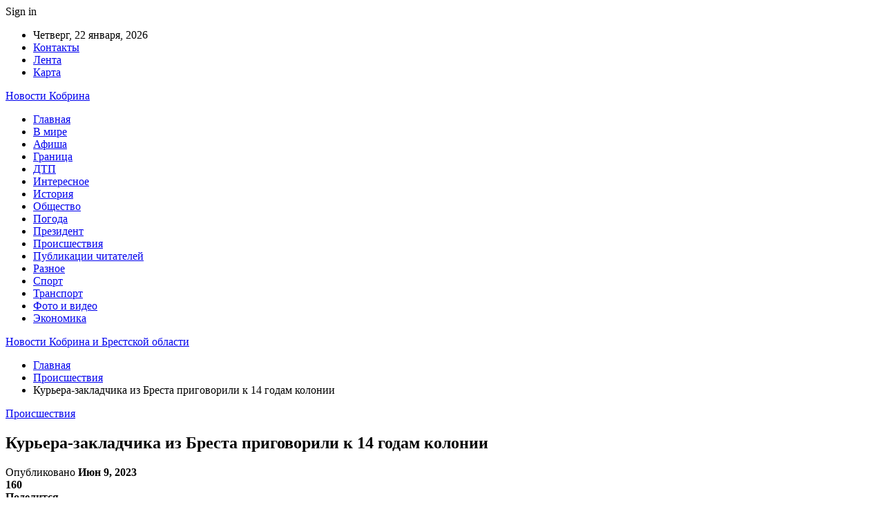

--- FILE ---
content_type: text/html; charset=UTF-8
request_url: https://kobrin-obo-vsem.by/proisshestviya/kurera-zakladchika-iz-bresta-prigovorili-k-14-godam-kolonii.html
body_size: 26915
content:
	<!DOCTYPE html>
		<!--[if IE 8]>
	<html class="ie ie8" dir="ltr" lang="ru-RU" prefix="og: https://ogp.me/ns#"> <![endif]-->
	<!--[if IE 9]>
	<html class="ie ie9" dir="ltr" lang="ru-RU" prefix="og: https://ogp.me/ns#"> <![endif]-->
	<!--[if gt IE 9]><!-->
<html dir="ltr" lang="ru-RU" prefix="og: https://ogp.me/ns#"> <!--<![endif]-->
	<head>
				<meta charset="UTF-8">
		<meta http-equiv="X-UA-Compatible" content="IE=edge">
		<meta name="viewport" content="width=device-width, initial-scale=1.0">
		<link rel="pingback" href="https://kobrin-obo-vsem.by/xmlrpc.php"/>

		<title>Курьера-закладчика из Бреста приговорили к 14 годам колонии | Новости Кобрина и Брестской области</title>

		<!-- All in One SEO 4.9.1.1 - aioseo.com -->
	<meta name="description" content="Прокуратура Бреста поддержала в суде государственное обвинение по уголовному делу в отношении курьера-закладчика наркомаркета, сообщили БЕЛТА в службе информации областной прокуратуры. Фото из открытых источников (иллюстративное) Обвиняемым по уголовному делу проходил 25-летний житель областного центра. Как установлено в ходе судебного следствия, брестчанин работал на один из подпольных интернет-магазинов. По указанию кураторов он изымал психотропные вещества" />
	<meta name="robots" content="max-snippet:-1, max-image-preview:large, max-video-preview:-1" />
	<meta name="author" content="admin"/>
	<meta name="keywords" content="#брест,#наркотик,#приговор,#суд" />
	<link rel="canonical" href="https://kobrin-obo-vsem.by/proisshestviya/kurera-zakladchika-iz-bresta-prigovorili-k-14-godam-kolonii.html" />
	<meta name="generator" content="All in One SEO (AIOSEO) 4.9.1.1" />
		<meta property="og:locale" content="ru_RU" />
		<meta property="og:site_name" content="Новости Кобрина и Брестской области |" />
		<meta property="og:type" content="article" />
		<meta property="og:title" content="Курьера-закладчика из Бреста приговорили к 14 годам колонии | Новости Кобрина и Брестской области" />
		<meta property="og:description" content="Прокуратура Бреста поддержала в суде государственное обвинение по уголовному делу в отношении курьера-закладчика наркомаркета, сообщили БЕЛТА в службе информации областной прокуратуры. Фото из открытых источников (иллюстративное) Обвиняемым по уголовному делу проходил 25-летний житель областного центра. Как установлено в ходе судебного следствия, брестчанин работал на один из подпольных интернет-магазинов. По указанию кураторов он изымал психотропные вещества" />
		<meta property="og:url" content="https://kobrin-obo-vsem.by/proisshestviya/kurera-zakladchika-iz-bresta-prigovorili-k-14-godam-kolonii.html" />
		<meta property="article:published_time" content="2023-06-08T23:50:59+00:00" />
		<meta property="article:modified_time" content="2023-06-08T23:50:59+00:00" />
		<meta name="twitter:card" content="summary" />
		<meta name="twitter:title" content="Курьера-закладчика из Бреста приговорили к 14 годам колонии | Новости Кобрина и Брестской области" />
		<meta name="twitter:description" content="Прокуратура Бреста поддержала в суде государственное обвинение по уголовному делу в отношении курьера-закладчика наркомаркета, сообщили БЕЛТА в службе информации областной прокуратуры. Фото из открытых источников (иллюстративное) Обвиняемым по уголовному делу проходил 25-летний житель областного центра. Как установлено в ходе судебного следствия, брестчанин работал на один из подпольных интернет-магазинов. По указанию кураторов он изымал психотропные вещества" />
		<script type="application/ld+json" class="aioseo-schema">
			{"@context":"https:\/\/schema.org","@graph":[{"@type":"Article","@id":"https:\/\/kobrin-obo-vsem.by\/proisshestviya\/kurera-zakladchika-iz-bresta-prigovorili-k-14-godam-kolonii.html#article","name":"\u041a\u0443\u0440\u044c\u0435\u0440\u0430-\u0437\u0430\u043a\u043b\u0430\u0434\u0447\u0438\u043a\u0430 \u0438\u0437 \u0411\u0440\u0435\u0441\u0442\u0430 \u043f\u0440\u0438\u0433\u043e\u0432\u043e\u0440\u0438\u043b\u0438 \u043a 14 \u0433\u043e\u0434\u0430\u043c \u043a\u043e\u043b\u043e\u043d\u0438\u0438 | \u041d\u043e\u0432\u043e\u0441\u0442\u0438 \u041a\u043e\u0431\u0440\u0438\u043d\u0430 \u0438 \u0411\u0440\u0435\u0441\u0442\u0441\u043a\u043e\u0439 \u043e\u0431\u043b\u0430\u0441\u0442\u0438","headline":"\u041a\u0443\u0440\u044c\u0435\u0440\u0430-\u0437\u0430\u043a\u043b\u0430\u0434\u0447\u0438\u043a\u0430 \u0438\u0437 \u0411\u0440\u0435\u0441\u0442\u0430 \u043f\u0440\u0438\u0433\u043e\u0432\u043e\u0440\u0438\u043b\u0438 \u043a 14 \u0433\u043e\u0434\u0430\u043c \u043a\u043e\u043b\u043e\u043d\u0438\u0438","author":{"@id":"https:\/\/kobrin-obo-vsem.by\/author\/admin#author"},"publisher":{"@id":"https:\/\/kobrin-obo-vsem.by\/#organization"},"image":{"@type":"ImageObject","url":"https:\/\/kobrin-obo-vsem.by\/wp-content\/uploads\/2023\/06\/908b1a0f942c9ebe3c48f4c52d5cd344.jpg","width":600,"height":450},"datePublished":"2023-06-09T02:50:58+03:00","dateModified":"2023-06-09T02:50:58+03:00","inLanguage":"ru-RU","mainEntityOfPage":{"@id":"https:\/\/kobrin-obo-vsem.by\/proisshestviya\/kurera-zakladchika-iz-bresta-prigovorili-k-14-godam-kolonii.html#webpage"},"isPartOf":{"@id":"https:\/\/kobrin-obo-vsem.by\/proisshestviya\/kurera-zakladchika-iz-bresta-prigovorili-k-14-godam-kolonii.html#webpage"},"articleSection":"\u041f\u0440\u043e\u0438\u0441\u0448\u0435\u0441\u0442\u0432\u0438\u044f, #\u0431\u0440\u0435\u0441\u0442, #\u043d\u0430\u0440\u043a\u043e\u0442\u0438\u043a, #\u043f\u0440\u0438\u0433\u043e\u0432\u043e\u0440, #\u0441\u0443\u0434"},{"@type":"BreadcrumbList","@id":"https:\/\/kobrin-obo-vsem.by\/proisshestviya\/kurera-zakladchika-iz-bresta-prigovorili-k-14-godam-kolonii.html#breadcrumblist","itemListElement":[{"@type":"ListItem","@id":"https:\/\/kobrin-obo-vsem.by#listItem","position":1,"name":"\u0413\u043b\u0430\u0432\u043d\u0430\u044f","item":"https:\/\/kobrin-obo-vsem.by","nextItem":{"@type":"ListItem","@id":"https:\/\/kobrin-obo-vsem.by\/category\/proisshestviya#listItem","name":"\u041f\u0440\u043e\u0438\u0441\u0448\u0435\u0441\u0442\u0432\u0438\u044f"}},{"@type":"ListItem","@id":"https:\/\/kobrin-obo-vsem.by\/category\/proisshestviya#listItem","position":2,"name":"\u041f\u0440\u043e\u0438\u0441\u0448\u0435\u0441\u0442\u0432\u0438\u044f","item":"https:\/\/kobrin-obo-vsem.by\/category\/proisshestviya","nextItem":{"@type":"ListItem","@id":"https:\/\/kobrin-obo-vsem.by\/proisshestviya\/kurera-zakladchika-iz-bresta-prigovorili-k-14-godam-kolonii.html#listItem","name":"\u041a\u0443\u0440\u044c\u0435\u0440\u0430-\u0437\u0430\u043a\u043b\u0430\u0434\u0447\u0438\u043a\u0430 \u0438\u0437 \u0411\u0440\u0435\u0441\u0442\u0430 \u043f\u0440\u0438\u0433\u043e\u0432\u043e\u0440\u0438\u043b\u0438 \u043a 14 \u0433\u043e\u0434\u0430\u043c \u043a\u043e\u043b\u043e\u043d\u0438\u0438"},"previousItem":{"@type":"ListItem","@id":"https:\/\/kobrin-obo-vsem.by#listItem","name":"\u0413\u043b\u0430\u0432\u043d\u0430\u044f"}},{"@type":"ListItem","@id":"https:\/\/kobrin-obo-vsem.by\/proisshestviya\/kurera-zakladchika-iz-bresta-prigovorili-k-14-godam-kolonii.html#listItem","position":3,"name":"\u041a\u0443\u0440\u044c\u0435\u0440\u0430-\u0437\u0430\u043a\u043b\u0430\u0434\u0447\u0438\u043a\u0430 \u0438\u0437 \u0411\u0440\u0435\u0441\u0442\u0430 \u043f\u0440\u0438\u0433\u043e\u0432\u043e\u0440\u0438\u043b\u0438 \u043a 14 \u0433\u043e\u0434\u0430\u043c \u043a\u043e\u043b\u043e\u043d\u0438\u0438","previousItem":{"@type":"ListItem","@id":"https:\/\/kobrin-obo-vsem.by\/category\/proisshestviya#listItem","name":"\u041f\u0440\u043e\u0438\u0441\u0448\u0435\u0441\u0442\u0432\u0438\u044f"}}]},{"@type":"Organization","@id":"https:\/\/kobrin-obo-vsem.by\/#organization","name":"\u041d\u043e\u0432\u043e\u0441\u0442\u0438 \u041a\u043e\u0431\u0440\u0438\u043d\u0430 \u0438 \u0411\u0440\u0435\u0441\u0442\u0441\u043a\u043e\u0439 \u043e\u0431\u043b\u0430\u0441\u0442\u0438","url":"https:\/\/kobrin-obo-vsem.by\/"},{"@type":"Person","@id":"https:\/\/kobrin-obo-vsem.by\/author\/admin#author","url":"https:\/\/kobrin-obo-vsem.by\/author\/admin","name":"admin","image":{"@type":"ImageObject","@id":"https:\/\/kobrin-obo-vsem.by\/proisshestviya\/kurera-zakladchika-iz-bresta-prigovorili-k-14-godam-kolonii.html#authorImage","url":"https:\/\/secure.gravatar.com\/avatar\/312cdcf38b28165683a140e612e3f9539f86d26244a3dfc71ba6b2cdead2a3eb?s=96&d=mm&r=g","width":96,"height":96,"caption":"admin"}},{"@type":"WebPage","@id":"https:\/\/kobrin-obo-vsem.by\/proisshestviya\/kurera-zakladchika-iz-bresta-prigovorili-k-14-godam-kolonii.html#webpage","url":"https:\/\/kobrin-obo-vsem.by\/proisshestviya\/kurera-zakladchika-iz-bresta-prigovorili-k-14-godam-kolonii.html","name":"\u041a\u0443\u0440\u044c\u0435\u0440\u0430-\u0437\u0430\u043a\u043b\u0430\u0434\u0447\u0438\u043a\u0430 \u0438\u0437 \u0411\u0440\u0435\u0441\u0442\u0430 \u043f\u0440\u0438\u0433\u043e\u0432\u043e\u0440\u0438\u043b\u0438 \u043a 14 \u0433\u043e\u0434\u0430\u043c \u043a\u043e\u043b\u043e\u043d\u0438\u0438 | \u041d\u043e\u0432\u043e\u0441\u0442\u0438 \u041a\u043e\u0431\u0440\u0438\u043d\u0430 \u0438 \u0411\u0440\u0435\u0441\u0442\u0441\u043a\u043e\u0439 \u043e\u0431\u043b\u0430\u0441\u0442\u0438","description":"\u041f\u0440\u043e\u043a\u0443\u0440\u0430\u0442\u0443\u0440\u0430 \u0411\u0440\u0435\u0441\u0442\u0430 \u043f\u043e\u0434\u0434\u0435\u0440\u0436\u0430\u043b\u0430 \u0432 \u0441\u0443\u0434\u0435 \u0433\u043e\u0441\u0443\u0434\u0430\u0440\u0441\u0442\u0432\u0435\u043d\u043d\u043e\u0435 \u043e\u0431\u0432\u0438\u043d\u0435\u043d\u0438\u0435 \u043f\u043e \u0443\u0433\u043e\u043b\u043e\u0432\u043d\u043e\u043c\u0443 \u0434\u0435\u043b\u0443 \u0432 \u043e\u0442\u043d\u043e\u0448\u0435\u043d\u0438\u0438 \u043a\u0443\u0440\u044c\u0435\u0440\u0430-\u0437\u0430\u043a\u043b\u0430\u0434\u0447\u0438\u043a\u0430 \u043d\u0430\u0440\u043a\u043e\u043c\u0430\u0440\u043a\u0435\u0442\u0430, \u0441\u043e\u043e\u0431\u0449\u0438\u043b\u0438 \u0411\u0415\u041b\u0422\u0410 \u0432 \u0441\u043b\u0443\u0436\u0431\u0435 \u0438\u043d\u0444\u043e\u0440\u043c\u0430\u0446\u0438\u0438 \u043e\u0431\u043b\u0430\u0441\u0442\u043d\u043e\u0439 \u043f\u0440\u043e\u043a\u0443\u0440\u0430\u0442\u0443\u0440\u044b. \u0424\u043e\u0442\u043e \u0438\u0437 \u043e\u0442\u043a\u0440\u044b\u0442\u044b\u0445 \u0438\u0441\u0442\u043e\u0447\u043d\u0438\u043a\u043e\u0432 (\u0438\u043b\u043b\u044e\u0441\u0442\u0440\u0430\u0442\u0438\u0432\u043d\u043e\u0435) \u041e\u0431\u0432\u0438\u043d\u044f\u0435\u043c\u044b\u043c \u043f\u043e \u0443\u0433\u043e\u043b\u043e\u0432\u043d\u043e\u043c\u0443 \u0434\u0435\u043b\u0443 \u043f\u0440\u043e\u0445\u043e\u0434\u0438\u043b 25-\u043b\u0435\u0442\u043d\u0438\u0439 \u0436\u0438\u0442\u0435\u043b\u044c \u043e\u0431\u043b\u0430\u0441\u0442\u043d\u043e\u0433\u043e \u0446\u0435\u043d\u0442\u0440\u0430. \u041a\u0430\u043a \u0443\u0441\u0442\u0430\u043d\u043e\u0432\u043b\u0435\u043d\u043e \u0432 \u0445\u043e\u0434\u0435 \u0441\u0443\u0434\u0435\u0431\u043d\u043e\u0433\u043e \u0441\u043b\u0435\u0434\u0441\u0442\u0432\u0438\u044f, \u0431\u0440\u0435\u0441\u0442\u0447\u0430\u043d\u0438\u043d \u0440\u0430\u0431\u043e\u0442\u0430\u043b \u043d\u0430 \u043e\u0434\u0438\u043d \u0438\u0437 \u043f\u043e\u0434\u043f\u043e\u043b\u044c\u043d\u044b\u0445 \u0438\u043d\u0442\u0435\u0440\u043d\u0435\u0442-\u043c\u0430\u0433\u0430\u0437\u0438\u043d\u043e\u0432. \u041f\u043e \u0443\u043a\u0430\u0437\u0430\u043d\u0438\u044e \u043a\u0443\u0440\u0430\u0442\u043e\u0440\u043e\u0432 \u043e\u043d \u0438\u0437\u044b\u043c\u0430\u043b \u043f\u0441\u0438\u0445\u043e\u0442\u0440\u043e\u043f\u043d\u044b\u0435 \u0432\u0435\u0449\u0435\u0441\u0442\u0432\u0430","inLanguage":"ru-RU","isPartOf":{"@id":"https:\/\/kobrin-obo-vsem.by\/#website"},"breadcrumb":{"@id":"https:\/\/kobrin-obo-vsem.by\/proisshestviya\/kurera-zakladchika-iz-bresta-prigovorili-k-14-godam-kolonii.html#breadcrumblist"},"author":{"@id":"https:\/\/kobrin-obo-vsem.by\/author\/admin#author"},"creator":{"@id":"https:\/\/kobrin-obo-vsem.by\/author\/admin#author"},"image":{"@type":"ImageObject","url":"https:\/\/kobrin-obo-vsem.by\/wp-content\/uploads\/2023\/06\/908b1a0f942c9ebe3c48f4c52d5cd344.jpg","@id":"https:\/\/kobrin-obo-vsem.by\/proisshestviya\/kurera-zakladchika-iz-bresta-prigovorili-k-14-godam-kolonii.html\/#mainImage","width":600,"height":450},"primaryImageOfPage":{"@id":"https:\/\/kobrin-obo-vsem.by\/proisshestviya\/kurera-zakladchika-iz-bresta-prigovorili-k-14-godam-kolonii.html#mainImage"},"datePublished":"2023-06-09T02:50:58+03:00","dateModified":"2023-06-09T02:50:58+03:00"},{"@type":"WebSite","@id":"https:\/\/kobrin-obo-vsem.by\/#website","url":"https:\/\/kobrin-obo-vsem.by\/","name":"\u041d\u043e\u0432\u043e\u0441\u0442\u0438 \u0411\u0440\u0435\u0441\u0442\u0430 \u0438 \u0411\u0440\u0435\u0441\u0442\u0441\u043a\u043e\u0439 \u043e\u0431\u043b\u0430\u0441\u0442\u0438","inLanguage":"ru-RU","publisher":{"@id":"https:\/\/kobrin-obo-vsem.by\/#organization"}}]}
		</script>
		<!-- All in One SEO -->


<!-- Better Open Graph, Schema.org & Twitter Integration -->
<meta property="og:locale" content="ru_ru"/>
<meta property="og:site_name" content="Новости Кобрина и Брестской области"/>
<meta property="og:url" content="https://kobrin-obo-vsem.by/proisshestviya/kurera-zakladchika-iz-bresta-prigovorili-k-14-godam-kolonii.html"/>
<meta property="og:title" content="Курьера-закладчика из Бреста приговорили к 14 годам колонии"/>
<meta property="og:image" content="https://kobrin-obo-vsem.by/wp-content/uploads/2023/06/908b1a0f942c9ebe3c48f4c52d5cd344.jpg"/>
<meta property="article:section" content="Происшествия"/>
<meta property="article:tag" content="#суд"/>
<meta property="og:description" content="Прокуратура Бреста поддержала в суде государственное обвинение по уголовному делу в отношении курьера-закладчика наркомаркета, сообщили БЕЛТА в службе информации областной прокуратуры.      Фото из открытых источников (иллюстративное)    Обвиняемым п"/>
<meta property="og:type" content="article"/>
<meta name="twitter:card" content="summary"/>
<meta name="twitter:url" content="https://kobrin-obo-vsem.by/proisshestviya/kurera-zakladchika-iz-bresta-prigovorili-k-14-godam-kolonii.html"/>
<meta name="twitter:title" content="Курьера-закладчика из Бреста приговорили к 14 годам колонии"/>
<meta name="twitter:description" content="Прокуратура Бреста поддержала в суде государственное обвинение по уголовному делу в отношении курьера-закладчика наркомаркета, сообщили БЕЛТА в службе информации областной прокуратуры.      Фото из открытых источников (иллюстративное)    Обвиняемым п"/>
<meta name="twitter:image" content="https://kobrin-obo-vsem.by/wp-content/uploads/2023/06/908b1a0f942c9ebe3c48f4c52d5cd344.jpg"/>
<!-- / Better Open Graph, Schema.org & Twitter Integration. -->
<link rel='dns-prefetch' href='//fonts.googleapis.com' />
<link rel="alternate" type="application/rss+xml" title="Новости Кобрина и Брестской области &raquo; Лента" href="https://kobrin-obo-vsem.by/feed" />
<link rel="alternate" type="application/rss+xml" title="Новости Кобрина и Брестской области &raquo; Лента комментариев" href="https://kobrin-obo-vsem.by/comments/feed" />
<link rel="alternate" title="oEmbed (JSON)" type="application/json+oembed" href="https://kobrin-obo-vsem.by/wp-json/oembed/1.0/embed?url=https%3A%2F%2Fkobrin-obo-vsem.by%2Fproisshestviya%2Fkurera-zakladchika-iz-bresta-prigovorili-k-14-godam-kolonii.html" />
<link rel="alternate" title="oEmbed (XML)" type="text/xml+oembed" href="https://kobrin-obo-vsem.by/wp-json/oembed/1.0/embed?url=https%3A%2F%2Fkobrin-obo-vsem.by%2Fproisshestviya%2Fkurera-zakladchika-iz-bresta-prigovorili-k-14-godam-kolonii.html&#038;format=xml" />
<style id='wp-img-auto-sizes-contain-inline-css' type='text/css'>
img:is([sizes=auto i],[sizes^="auto," i]){contain-intrinsic-size:3000px 1500px}
/*# sourceURL=wp-img-auto-sizes-contain-inline-css */
</style>
<style id='wp-emoji-styles-inline-css' type='text/css'>

	img.wp-smiley, img.emoji {
		display: inline !important;
		border: none !important;
		box-shadow: none !important;
		height: 1em !important;
		width: 1em !important;
		margin: 0 0.07em !important;
		vertical-align: -0.1em !important;
		background: none !important;
		padding: 0 !important;
	}
/*# sourceURL=wp-emoji-styles-inline-css */
</style>
<style id='wp-block-library-inline-css' type='text/css'>
:root{--wp-block-synced-color:#7a00df;--wp-block-synced-color--rgb:122,0,223;--wp-bound-block-color:var(--wp-block-synced-color);--wp-editor-canvas-background:#ddd;--wp-admin-theme-color:#007cba;--wp-admin-theme-color--rgb:0,124,186;--wp-admin-theme-color-darker-10:#006ba1;--wp-admin-theme-color-darker-10--rgb:0,107,160.5;--wp-admin-theme-color-darker-20:#005a87;--wp-admin-theme-color-darker-20--rgb:0,90,135;--wp-admin-border-width-focus:2px}@media (min-resolution:192dpi){:root{--wp-admin-border-width-focus:1.5px}}.wp-element-button{cursor:pointer}:root .has-very-light-gray-background-color{background-color:#eee}:root .has-very-dark-gray-background-color{background-color:#313131}:root .has-very-light-gray-color{color:#eee}:root .has-very-dark-gray-color{color:#313131}:root .has-vivid-green-cyan-to-vivid-cyan-blue-gradient-background{background:linear-gradient(135deg,#00d084,#0693e3)}:root .has-purple-crush-gradient-background{background:linear-gradient(135deg,#34e2e4,#4721fb 50%,#ab1dfe)}:root .has-hazy-dawn-gradient-background{background:linear-gradient(135deg,#faaca8,#dad0ec)}:root .has-subdued-olive-gradient-background{background:linear-gradient(135deg,#fafae1,#67a671)}:root .has-atomic-cream-gradient-background{background:linear-gradient(135deg,#fdd79a,#004a59)}:root .has-nightshade-gradient-background{background:linear-gradient(135deg,#330968,#31cdcf)}:root .has-midnight-gradient-background{background:linear-gradient(135deg,#020381,#2874fc)}:root{--wp--preset--font-size--normal:16px;--wp--preset--font-size--huge:42px}.has-regular-font-size{font-size:1em}.has-larger-font-size{font-size:2.625em}.has-normal-font-size{font-size:var(--wp--preset--font-size--normal)}.has-huge-font-size{font-size:var(--wp--preset--font-size--huge)}.has-text-align-center{text-align:center}.has-text-align-left{text-align:left}.has-text-align-right{text-align:right}.has-fit-text{white-space:nowrap!important}#end-resizable-editor-section{display:none}.aligncenter{clear:both}.items-justified-left{justify-content:flex-start}.items-justified-center{justify-content:center}.items-justified-right{justify-content:flex-end}.items-justified-space-between{justify-content:space-between}.screen-reader-text{border:0;clip-path:inset(50%);height:1px;margin:-1px;overflow:hidden;padding:0;position:absolute;width:1px;word-wrap:normal!important}.screen-reader-text:focus{background-color:#ddd;clip-path:none;color:#444;display:block;font-size:1em;height:auto;left:5px;line-height:normal;padding:15px 23px 14px;text-decoration:none;top:5px;width:auto;z-index:100000}html :where(.has-border-color){border-style:solid}html :where([style*=border-top-color]){border-top-style:solid}html :where([style*=border-right-color]){border-right-style:solid}html :where([style*=border-bottom-color]){border-bottom-style:solid}html :where([style*=border-left-color]){border-left-style:solid}html :where([style*=border-width]){border-style:solid}html :where([style*=border-top-width]){border-top-style:solid}html :where([style*=border-right-width]){border-right-style:solid}html :where([style*=border-bottom-width]){border-bottom-style:solid}html :where([style*=border-left-width]){border-left-style:solid}html :where(img[class*=wp-image-]){height:auto;max-width:100%}:where(figure){margin:0 0 1em}html :where(.is-position-sticky){--wp-admin--admin-bar--position-offset:var(--wp-admin--admin-bar--height,0px)}@media screen and (max-width:600px){html :where(.is-position-sticky){--wp-admin--admin-bar--position-offset:0px}}

/*# sourceURL=wp-block-library-inline-css */
</style><style id='global-styles-inline-css' type='text/css'>
:root{--wp--preset--aspect-ratio--square: 1;--wp--preset--aspect-ratio--4-3: 4/3;--wp--preset--aspect-ratio--3-4: 3/4;--wp--preset--aspect-ratio--3-2: 3/2;--wp--preset--aspect-ratio--2-3: 2/3;--wp--preset--aspect-ratio--16-9: 16/9;--wp--preset--aspect-ratio--9-16: 9/16;--wp--preset--color--black: #000000;--wp--preset--color--cyan-bluish-gray: #abb8c3;--wp--preset--color--white: #ffffff;--wp--preset--color--pale-pink: #f78da7;--wp--preset--color--vivid-red: #cf2e2e;--wp--preset--color--luminous-vivid-orange: #ff6900;--wp--preset--color--luminous-vivid-amber: #fcb900;--wp--preset--color--light-green-cyan: #7bdcb5;--wp--preset--color--vivid-green-cyan: #00d084;--wp--preset--color--pale-cyan-blue: #8ed1fc;--wp--preset--color--vivid-cyan-blue: #0693e3;--wp--preset--color--vivid-purple: #9b51e0;--wp--preset--gradient--vivid-cyan-blue-to-vivid-purple: linear-gradient(135deg,rgb(6,147,227) 0%,rgb(155,81,224) 100%);--wp--preset--gradient--light-green-cyan-to-vivid-green-cyan: linear-gradient(135deg,rgb(122,220,180) 0%,rgb(0,208,130) 100%);--wp--preset--gradient--luminous-vivid-amber-to-luminous-vivid-orange: linear-gradient(135deg,rgb(252,185,0) 0%,rgb(255,105,0) 100%);--wp--preset--gradient--luminous-vivid-orange-to-vivid-red: linear-gradient(135deg,rgb(255,105,0) 0%,rgb(207,46,46) 100%);--wp--preset--gradient--very-light-gray-to-cyan-bluish-gray: linear-gradient(135deg,rgb(238,238,238) 0%,rgb(169,184,195) 100%);--wp--preset--gradient--cool-to-warm-spectrum: linear-gradient(135deg,rgb(74,234,220) 0%,rgb(151,120,209) 20%,rgb(207,42,186) 40%,rgb(238,44,130) 60%,rgb(251,105,98) 80%,rgb(254,248,76) 100%);--wp--preset--gradient--blush-light-purple: linear-gradient(135deg,rgb(255,206,236) 0%,rgb(152,150,240) 100%);--wp--preset--gradient--blush-bordeaux: linear-gradient(135deg,rgb(254,205,165) 0%,rgb(254,45,45) 50%,rgb(107,0,62) 100%);--wp--preset--gradient--luminous-dusk: linear-gradient(135deg,rgb(255,203,112) 0%,rgb(199,81,192) 50%,rgb(65,88,208) 100%);--wp--preset--gradient--pale-ocean: linear-gradient(135deg,rgb(255,245,203) 0%,rgb(182,227,212) 50%,rgb(51,167,181) 100%);--wp--preset--gradient--electric-grass: linear-gradient(135deg,rgb(202,248,128) 0%,rgb(113,206,126) 100%);--wp--preset--gradient--midnight: linear-gradient(135deg,rgb(2,3,129) 0%,rgb(40,116,252) 100%);--wp--preset--font-size--small: 13px;--wp--preset--font-size--medium: 20px;--wp--preset--font-size--large: 36px;--wp--preset--font-size--x-large: 42px;--wp--preset--spacing--20: 0.44rem;--wp--preset--spacing--30: 0.67rem;--wp--preset--spacing--40: 1rem;--wp--preset--spacing--50: 1.5rem;--wp--preset--spacing--60: 2.25rem;--wp--preset--spacing--70: 3.38rem;--wp--preset--spacing--80: 5.06rem;--wp--preset--shadow--natural: 6px 6px 9px rgba(0, 0, 0, 0.2);--wp--preset--shadow--deep: 12px 12px 50px rgba(0, 0, 0, 0.4);--wp--preset--shadow--sharp: 6px 6px 0px rgba(0, 0, 0, 0.2);--wp--preset--shadow--outlined: 6px 6px 0px -3px rgb(255, 255, 255), 6px 6px rgb(0, 0, 0);--wp--preset--shadow--crisp: 6px 6px 0px rgb(0, 0, 0);}:where(.is-layout-flex){gap: 0.5em;}:where(.is-layout-grid){gap: 0.5em;}body .is-layout-flex{display: flex;}.is-layout-flex{flex-wrap: wrap;align-items: center;}.is-layout-flex > :is(*, div){margin: 0;}body .is-layout-grid{display: grid;}.is-layout-grid > :is(*, div){margin: 0;}:where(.wp-block-columns.is-layout-flex){gap: 2em;}:where(.wp-block-columns.is-layout-grid){gap: 2em;}:where(.wp-block-post-template.is-layout-flex){gap: 1.25em;}:where(.wp-block-post-template.is-layout-grid){gap: 1.25em;}.has-black-color{color: var(--wp--preset--color--black) !important;}.has-cyan-bluish-gray-color{color: var(--wp--preset--color--cyan-bluish-gray) !important;}.has-white-color{color: var(--wp--preset--color--white) !important;}.has-pale-pink-color{color: var(--wp--preset--color--pale-pink) !important;}.has-vivid-red-color{color: var(--wp--preset--color--vivid-red) !important;}.has-luminous-vivid-orange-color{color: var(--wp--preset--color--luminous-vivid-orange) !important;}.has-luminous-vivid-amber-color{color: var(--wp--preset--color--luminous-vivid-amber) !important;}.has-light-green-cyan-color{color: var(--wp--preset--color--light-green-cyan) !important;}.has-vivid-green-cyan-color{color: var(--wp--preset--color--vivid-green-cyan) !important;}.has-pale-cyan-blue-color{color: var(--wp--preset--color--pale-cyan-blue) !important;}.has-vivid-cyan-blue-color{color: var(--wp--preset--color--vivid-cyan-blue) !important;}.has-vivid-purple-color{color: var(--wp--preset--color--vivid-purple) !important;}.has-black-background-color{background-color: var(--wp--preset--color--black) !important;}.has-cyan-bluish-gray-background-color{background-color: var(--wp--preset--color--cyan-bluish-gray) !important;}.has-white-background-color{background-color: var(--wp--preset--color--white) !important;}.has-pale-pink-background-color{background-color: var(--wp--preset--color--pale-pink) !important;}.has-vivid-red-background-color{background-color: var(--wp--preset--color--vivid-red) !important;}.has-luminous-vivid-orange-background-color{background-color: var(--wp--preset--color--luminous-vivid-orange) !important;}.has-luminous-vivid-amber-background-color{background-color: var(--wp--preset--color--luminous-vivid-amber) !important;}.has-light-green-cyan-background-color{background-color: var(--wp--preset--color--light-green-cyan) !important;}.has-vivid-green-cyan-background-color{background-color: var(--wp--preset--color--vivid-green-cyan) !important;}.has-pale-cyan-blue-background-color{background-color: var(--wp--preset--color--pale-cyan-blue) !important;}.has-vivid-cyan-blue-background-color{background-color: var(--wp--preset--color--vivid-cyan-blue) !important;}.has-vivid-purple-background-color{background-color: var(--wp--preset--color--vivid-purple) !important;}.has-black-border-color{border-color: var(--wp--preset--color--black) !important;}.has-cyan-bluish-gray-border-color{border-color: var(--wp--preset--color--cyan-bluish-gray) !important;}.has-white-border-color{border-color: var(--wp--preset--color--white) !important;}.has-pale-pink-border-color{border-color: var(--wp--preset--color--pale-pink) !important;}.has-vivid-red-border-color{border-color: var(--wp--preset--color--vivid-red) !important;}.has-luminous-vivid-orange-border-color{border-color: var(--wp--preset--color--luminous-vivid-orange) !important;}.has-luminous-vivid-amber-border-color{border-color: var(--wp--preset--color--luminous-vivid-amber) !important;}.has-light-green-cyan-border-color{border-color: var(--wp--preset--color--light-green-cyan) !important;}.has-vivid-green-cyan-border-color{border-color: var(--wp--preset--color--vivid-green-cyan) !important;}.has-pale-cyan-blue-border-color{border-color: var(--wp--preset--color--pale-cyan-blue) !important;}.has-vivid-cyan-blue-border-color{border-color: var(--wp--preset--color--vivid-cyan-blue) !important;}.has-vivid-purple-border-color{border-color: var(--wp--preset--color--vivid-purple) !important;}.has-vivid-cyan-blue-to-vivid-purple-gradient-background{background: var(--wp--preset--gradient--vivid-cyan-blue-to-vivid-purple) !important;}.has-light-green-cyan-to-vivid-green-cyan-gradient-background{background: var(--wp--preset--gradient--light-green-cyan-to-vivid-green-cyan) !important;}.has-luminous-vivid-amber-to-luminous-vivid-orange-gradient-background{background: var(--wp--preset--gradient--luminous-vivid-amber-to-luminous-vivid-orange) !important;}.has-luminous-vivid-orange-to-vivid-red-gradient-background{background: var(--wp--preset--gradient--luminous-vivid-orange-to-vivid-red) !important;}.has-very-light-gray-to-cyan-bluish-gray-gradient-background{background: var(--wp--preset--gradient--very-light-gray-to-cyan-bluish-gray) !important;}.has-cool-to-warm-spectrum-gradient-background{background: var(--wp--preset--gradient--cool-to-warm-spectrum) !important;}.has-blush-light-purple-gradient-background{background: var(--wp--preset--gradient--blush-light-purple) !important;}.has-blush-bordeaux-gradient-background{background: var(--wp--preset--gradient--blush-bordeaux) !important;}.has-luminous-dusk-gradient-background{background: var(--wp--preset--gradient--luminous-dusk) !important;}.has-pale-ocean-gradient-background{background: var(--wp--preset--gradient--pale-ocean) !important;}.has-electric-grass-gradient-background{background: var(--wp--preset--gradient--electric-grass) !important;}.has-midnight-gradient-background{background: var(--wp--preset--gradient--midnight) !important;}.has-small-font-size{font-size: var(--wp--preset--font-size--small) !important;}.has-medium-font-size{font-size: var(--wp--preset--font-size--medium) !important;}.has-large-font-size{font-size: var(--wp--preset--font-size--large) !important;}.has-x-large-font-size{font-size: var(--wp--preset--font-size--x-large) !important;}
/*# sourceURL=global-styles-inline-css */
</style>

<style id='classic-theme-styles-inline-css' type='text/css'>
/*! This file is auto-generated */
.wp-block-button__link{color:#fff;background-color:#32373c;border-radius:9999px;box-shadow:none;text-decoration:none;padding:calc(.667em + 2px) calc(1.333em + 2px);font-size:1.125em}.wp-block-file__button{background:#32373c;color:#fff;text-decoration:none}
/*# sourceURL=/wp-includes/css/classic-themes.min.css */
</style>
<link rel='stylesheet' id='contact-form-7-css' href='https://kobrin-obo-vsem.by/wp-content/plugins/contact-form-7/includes/css/styles.css?ver=6.1.4' type='text/css' media='all' />
<link rel='stylesheet' id='bf-slick-css' href='https://kobrin-obo-vsem.by/wp-content/themes/publisher/includes/libs/better-framework/assets/css/slick.min.css?ver=3.10.22' type='text/css' media='all' />
<link rel='stylesheet' id='pretty-photo-css' href='https://kobrin-obo-vsem.by/wp-content/themes/publisher/includes/libs/better-framework/assets/css/pretty-photo.min.css?ver=3.10.22' type='text/css' media='all' />
<link rel='stylesheet' id='bs-icons-css' href='https://kobrin-obo-vsem.by/wp-content/themes/publisher/includes/libs/better-framework/assets/css/bs-icons.css?ver=3.10.22' type='text/css' media='all' />
<link rel='stylesheet' id='theme-libs-css' href='https://kobrin-obo-vsem.by/wp-content/themes/publisher/css/theme-libs.min.css?ver=7.7.0' type='text/css' media='all' />
<link rel='stylesheet' id='fontawesome-css' href='https://kobrin-obo-vsem.by/wp-content/themes/publisher/includes/libs/better-framework/assets/css/font-awesome.min.css?ver=3.10.22' type='text/css' media='all' />
<link rel='stylesheet' id='publisher-css' href='https://kobrin-obo-vsem.by/wp-content/themes/publisher/style-7.7.0.min.css?ver=7.7.0' type='text/css' media='all' />
<link rel='stylesheet' id='better-framework-main-fonts-css' href='https://fonts.googleapis.com/css?family=Roboto:400,500,400italic&#038;subset=greek' type='text/css' media='all' />
<script type="text/javascript" src="https://kobrin-obo-vsem.by/wp-includes/js/jquery/jquery.min.js?ver=3.7.1" id="jquery-core-js"></script>
<script type="text/javascript" src="https://kobrin-obo-vsem.by/wp-includes/js/jquery/jquery-migrate.min.js?ver=3.4.1" id="jquery-migrate-js"></script>
<link rel="https://api.w.org/" href="https://kobrin-obo-vsem.by/wp-json/" /><link rel="alternate" title="JSON" type="application/json" href="https://kobrin-obo-vsem.by/wp-json/wp/v2/posts/6676" /><link rel="EditURI" type="application/rsd+xml" title="RSD" href="https://kobrin-obo-vsem.by/xmlrpc.php?rsd" />
<meta name="generator" content="WordPress 6.9" />
<link rel='shortlink' href='https://kobrin-obo-vsem.by/?p=6676' />
			<link rel="amphtml" href="https://kobrin-obo-vsem.by/amp/proisshestviya/kurera-zakladchika-iz-bresta-prigovorili-k-14-godam-kolonii.html"/>
			<!-- Yandex.Metrika counter -->
<script type="text/javascript" >
   (function(m,e,t,r,i,k,a){m[i]=m[i]||function(){(m[i].a=m[i].a||[]).push(arguments)};
   m[i].l=1*new Date();
   for (var j = 0; j < document.scripts.length; j++) {if (document.scripts[j].src === r) { return; }}
   k=e.createElement(t),a=e.getElementsByTagName(t)[0],k.async=1,k.src=r,a.parentNode.insertBefore(k,a)})
   (window, document, "script", "https://mc.yandex.ru/metrika/tag.js", "ym");

   ym(91972932, "init", {
        clickmap:true,
        trackLinks:true,
        accurateTrackBounce:true,
        webvisor:true,
        ecommerce:"dataLayer"
   });
</script>
<noscript><div><img src="https://mc.yandex.ru/watch/91972932" style="position:absolute; left:-9999px;" alt="" /></div></noscript>
<!-- /Yandex.Metrika counter --><script type="application/ld+json">{
    "@context": "http:\/\/schema.org\/",
    "@type": "Organization",
    "@id": "#organization",
    "url": "https:\/\/kobrin-obo-vsem.by\/",
    "name": "\u041d\u043e\u0432\u043e\u0441\u0442\u0438 \u041a\u043e\u0431\u0440\u0438\u043d\u0430 \u0438 \u0411\u0440\u0435\u0441\u0442\u0441\u043a\u043e\u0439 \u043e\u0431\u043b\u0430\u0441\u0442\u0438",
    "description": ""
}</script>
<script type="application/ld+json">{
    "@context": "http:\/\/schema.org\/",
    "@type": "WebSite",
    "name": "\u041d\u043e\u0432\u043e\u0441\u0442\u0438 \u041a\u043e\u0431\u0440\u0438\u043d\u0430 \u0438 \u0411\u0440\u0435\u0441\u0442\u0441\u043a\u043e\u0439 \u043e\u0431\u043b\u0430\u0441\u0442\u0438",
    "alternateName": "",
    "url": "https:\/\/kobrin-obo-vsem.by\/"
}</script>
<script type="application/ld+json">{
    "@context": "http:\/\/schema.org\/",
    "@type": "BlogPosting",
    "headline": "\u041a\u0443\u0440\u044c\u0435\u0440\u0430-\u0437\u0430\u043a\u043b\u0430\u0434\u0447\u0438\u043a\u0430 \u0438\u0437 \u0411\u0440\u0435\u0441\u0442\u0430 \u043f\u0440\u0438\u0433\u043e\u0432\u043e\u0440\u0438\u043b\u0438 \u043a 14 \u0433\u043e\u0434\u0430\u043c \u043a\u043e\u043b\u043e\u043d\u0438\u0438",
    "description": "\u041f\u0440\u043e\u043a\u0443\u0440\u0430\u0442\u0443\u0440\u0430 \u0411\u0440\u0435\u0441\u0442\u0430 \u043f\u043e\u0434\u0434\u0435\u0440\u0436\u0430\u043b\u0430 \u0432 \u0441\u0443\u0434\u0435 \u0433\u043e\u0441\u0443\u0434\u0430\u0440\u0441\u0442\u0432\u0435\u043d\u043d\u043e\u0435 \u043e\u0431\u0432\u0438\u043d\u0435\u043d\u0438\u0435 \u043f\u043e \u0443\u0433\u043e\u043b\u043e\u0432\u043d\u043e\u043c\u0443 \u0434\u0435\u043b\u0443 \u0432 \u043e\u0442\u043d\u043e\u0448\u0435\u043d\u0438\u0438 \u043a\u0443\u0440\u044c\u0435\u0440\u0430-\u0437\u0430\u043a\u043b\u0430\u0434\u0447\u0438\u043a\u0430 \u043d\u0430\u0440\u043a\u043e\u043c\u0430\u0440\u043a\u0435\u0442\u0430, \u0441\u043e\u043e\u0431\u0449\u0438\u043b\u0438 \u0411\u0415\u041b\u0422\u0410 \u0432 \u0441\u043b\u0443\u0436\u0431\u0435 \u0438\u043d\u0444\u043e\u0440\u043c\u0430\u0446\u0438\u0438 \u043e\u0431\u043b\u0430\u0441\u0442\u043d\u043e\u0439 \u043f\u0440\u043e\u043a\u0443\u0440\u0430\u0442\u0443\u0440\u044b.      \u0424\u043e\u0442\u043e \u0438\u0437 \u043e\u0442\u043a\u0440\u044b\u0442\u044b\u0445 \u0438\u0441\u0442\u043e\u0447\u043d\u0438\u043a\u043e\u0432 (\u0438\u043b\u043b\u044e\u0441\u0442\u0440\u0430\u0442\u0438\u0432\u043d\u043e\u0435)    \u041e\u0431\u0432\u0438\u043d\u044f\u0435\u043c\u044b\u043c \u043f",
    "datePublished": "2023-06-09",
    "dateModified": "2023-06-09",
    "author": {
        "@type": "Person",
        "@id": "#person-admin",
        "name": "admin"
    },
    "image": {
        "@type": "ImageObject",
        "url": "https:\/\/kobrin-obo-vsem.by\/wp-content\/uploads\/2023\/06\/908b1a0f942c9ebe3c48f4c52d5cd344.jpg",
        "width": 600,
        "height": 450
    },
    "interactionStatistic": [
        {
            "@type": "InteractionCounter",
            "interactionType": "http:\/\/schema.org\/CommentAction",
            "userInteractionCount": "0"
        }
    ],
    "publisher": {
        "@id": "#organization"
    },
    "mainEntityOfPage": "https:\/\/kobrin-obo-vsem.by\/proisshestviya\/kurera-zakladchika-iz-bresta-prigovorili-k-14-godam-kolonii.html"
}</script>
<link rel='stylesheet' id='7.7.0-1750795639' href='https://kobrin-obo-vsem.by/wp-content/bs-booster-cache/44e02ecd4d76b6c47f9e7c802a9b5802.css' type='text/css' media='all' />
<link rel="icon" href="https://kobrin-obo-vsem.by/wp-content/uploads/2021/02/slide-0-kopirovat.jpg" sizes="32x32" />
<link rel="icon" href="https://kobrin-obo-vsem.by/wp-content/uploads/2021/02/slide-0-kopirovat.jpg" sizes="192x192" />
<link rel="apple-touch-icon" href="https://kobrin-obo-vsem.by/wp-content/uploads/2021/02/slide-0-kopirovat.jpg" />
<meta name="msapplication-TileImage" content="https://kobrin-obo-vsem.by/wp-content/uploads/2021/02/slide-0-kopirovat.jpg" />
	</head>

<body class="wp-singular post-template-default single single-post postid-6676 single-format-standard wp-theme-publisher bs-theme bs-publisher bs-publisher-clean-magazine active-light-box active-top-line ltr close-rh page-layout-2-col-right full-width active-sticky-sidebar main-menu-sticky-smart single-prim-cat-13 single-cat-13  bs-ll-a" dir="ltr">
		<div class="main-wrap content-main-wrap">
			<header id="header" class="site-header header-style-2 boxed" itemscope="itemscope" itemtype="https://schema.org/WPHeader">

		<section class="topbar topbar-style-1 hidden-xs hidden-xs">
	<div class="content-wrap">
		<div class="container">
			<div class="topbar-inner clearfix">

									<div class="section-links">
													<a class="topbar-sign-in "
							   data-toggle="modal" data-target="#bsLoginModal">
								<i class="fa fa-user-circle"></i> Sign in							</a>

							<div class="modal sign-in-modal fade" id="bsLoginModal" tabindex="-1" role="dialog"
							     style="display: none">
								<div class="modal-dialog" role="document">
									<div class="modal-content">
											<span class="close-modal" data-dismiss="modal" aria-label="Close"><i
														class="fa fa-close"></i></span>
										<div class="modal-body">
											<div id="form_57062_" class="bs-shortcode bs-login-shortcode ">
		<div class="bs-login bs-type-login"  style="display:none">

					<div class="bs-login-panel bs-login-sign-panel bs-current-login-panel">
								<form name="loginform"
				      action="https://kobrin-obo-vsem.by/wp-login.php" method="post">

					
					<div class="login-header">
						<span class="login-icon fa fa-user-circle main-color"></span>
						<p>Welcome, Login to your account.</p>
					</div>
					
					<div class="login-field login-username">
						<input type="text" name="log" id="form_57062_user_login" class="input"
						       value="" size="20"
						       placeholder="Username or Email..." required/>
					</div>

					<div class="login-field login-password">
						<input type="password" name="pwd" id="form_57062_user_pass"
						       class="input"
						       value="" size="20" placeholder="Password..."
						       required/>
					</div>

					
					<div class="login-field">
						<a href="https://kobrin-obo-vsem.by/wp-login.php?action=lostpassword&redirect_to=https%3A%2F%2Fkobrin-obo-vsem.by%2Fproisshestviya%2Fkurera-zakladchika-iz-bresta-prigovorili-k-14-godam-kolonii.html"
						   class="go-reset-panel">Forget password?</a>

													<span class="login-remember">
							<input class="remember-checkbox" name="rememberme" type="checkbox"
							       id="form_57062_rememberme"
							       value="forever"  />
							<label class="remember-label">Remember me</label>
						</span>
											</div>

					
					<div class="login-field login-submit">
						<input type="submit" name="wp-submit"
						       class="button-primary login-btn"
						       value="Log In"/>
						<input type="hidden" name="redirect_to" value="https://kobrin-obo-vsem.by/proisshestviya/kurera-zakladchika-iz-bresta-prigovorili-k-14-godam-kolonii.html"/>
					</div>

									</form>
			</div>

			<div class="bs-login-panel bs-login-reset-panel">

				<span class="go-login-panel"><i
							class="fa fa-angle-left"></i> Sign in</span>

				<div class="bs-login-reset-panel-inner">
					<div class="login-header">
						<span class="login-icon fa fa-support"></span>
						<p>Recover your password.</p>
						<p>A password will be e-mailed to you.</p>
					</div>
										<form name="lostpasswordform" id="form_57062_lostpasswordform"
					      action="https://kobrin-obo-vsem.by/wp-login.php?action=lostpassword"
					      method="post">

						<div class="login-field reset-username">
							<input type="text" name="user_login" class="input" value=""
							       placeholder="Username or Email..."
							       required/>
						</div>

						
						<div class="login-field reset-submit">

							<input type="hidden" name="redirect_to" value=""/>
							<input type="submit" name="wp-submit" class="login-btn"
							       value="Send My Password"/>

						</div>
					</form>
				</div>
			</div>
			</div>
	</div>
										</div>
									</div>
								</div>
							</div>
												</div>
				
				<div class="section-menu">
						<div id="menu-top" class="menu top-menu-wrapper" role="navigation" itemscope="itemscope" itemtype="https://schema.org/SiteNavigationElement">
		<nav class="top-menu-container">

			<ul id="top-navigation" class="top-menu menu clearfix bsm-pure">
									<li id="topbar-date" class="menu-item menu-item-date">
					<span
						class="topbar-date">Четверг, 22 января, 2026</span>
					</li>
					<li id="menu-item-34" class="menu-item menu-item-type-post_type menu-item-object-page better-anim-fade menu-item-34"><a href="https://kobrin-obo-vsem.by/kontakty">Контакты</a></li>
<li id="menu-item-35" class="menu-item menu-item-type-post_type menu-item-object-page better-anim-fade menu-item-35"><a href="https://kobrin-obo-vsem.by/lenta">Лента</a></li>
<li id="menu-item-75" class="menu-item menu-item-type-custom menu-item-object-custom better-anim-fade menu-item-75"><a href="/sitemap.xml">Карта</a></li>
			</ul>

		</nav>
	</div>
				</div>
			</div>
		</div>
	</div>
</section>
		<div class="header-inner">
			<div class="content-wrap">
				<div class="container">
					<div class="row">
						<div class="row-height">
							<div class="logo-col col-xs-12">
								<div class="col-inside">
									<div id="site-branding" class="site-branding">
	<p  id="site-title" class="logo h1 text-logo">
	<a href="https://kobrin-obo-vsem.by/" itemprop="url" rel="home">
		Новости Кобрина	</a>
</p>
</div><!-- .site-branding -->
								</div>
							</div>
													</div>
					</div>
				</div>
			</div>
		</div>

		<div id="menu-main" class="menu main-menu-wrapper" role="navigation" itemscope="itemscope" itemtype="https://schema.org/SiteNavigationElement">
	<div class="main-menu-inner">
		<div class="content-wrap">
			<div class="container">

				<nav class="main-menu-container">
					<ul id="main-navigation" class="main-menu menu bsm-pure clearfix">
						<li id="menu-item-30" class="menu-item menu-item-type-custom menu-item-object-custom menu-item-home better-anim-fade menu-item-30"><a href="https://kobrin-obo-vsem.by/">Главная</a></li>
<li id="menu-item-31" class="menu-item menu-item-type-taxonomy menu-item-object-category menu-term-1 better-anim-fade menu-item-31"><a href="https://kobrin-obo-vsem.by/category/v-mire">В мире</a></li>
<li id="menu-item-60" class="menu-item menu-item-type-taxonomy menu-item-object-category menu-term-8 better-anim-fade menu-item-60"><a href="https://kobrin-obo-vsem.by/category/afisha">Афиша</a></li>
<li id="menu-item-61" class="menu-item menu-item-type-taxonomy menu-item-object-category menu-term-9 better-anim-fade menu-item-61"><a href="https://kobrin-obo-vsem.by/category/granicza">Граница</a></li>
<li id="menu-item-62" class="menu-item menu-item-type-taxonomy menu-item-object-category menu-term-6 better-anim-fade menu-item-62"><a href="https://kobrin-obo-vsem.by/category/dtp">ДТП</a></li>
<li id="menu-item-63" class="menu-item menu-item-type-taxonomy menu-item-object-category menu-term-10 better-anim-fade menu-item-63"><a href="https://kobrin-obo-vsem.by/category/interesnoe">Интересное</a></li>
<li id="menu-item-64" class="menu-item menu-item-type-taxonomy menu-item-object-category menu-term-11 better-anim-fade menu-item-64"><a href="https://kobrin-obo-vsem.by/category/istoriya">История</a></li>
<li id="menu-item-65" class="menu-item menu-item-type-taxonomy menu-item-object-category menu-term-4 better-anim-fade menu-item-65"><a href="https://kobrin-obo-vsem.by/category/obshhestvo">Общество</a></li>
<li id="menu-item-66" class="menu-item menu-item-type-taxonomy menu-item-object-category menu-term-7 better-anim-fade menu-item-66"><a href="https://kobrin-obo-vsem.by/category/pogoda">Погода</a></li>
<li id="menu-item-67" class="menu-item menu-item-type-taxonomy menu-item-object-category menu-term-12 better-anim-fade menu-item-67"><a href="https://kobrin-obo-vsem.by/category/prezident">Президент</a></li>
<li id="menu-item-68" class="menu-item menu-item-type-taxonomy menu-item-object-category current-post-ancestor current-menu-parent current-post-parent menu-term-13 better-anim-fade menu-item-68"><a href="https://kobrin-obo-vsem.by/category/proisshestviya">Происшествия</a></li>
<li id="menu-item-69" class="menu-item menu-item-type-taxonomy menu-item-object-category menu-term-5 better-anim-fade menu-item-69"><a href="https://kobrin-obo-vsem.by/category/publikaczii-chitatelej">Публикации читателей</a></li>
<li id="menu-item-70" class="menu-item menu-item-type-taxonomy menu-item-object-category menu-term-17 better-anim-fade menu-item-70"><a href="https://kobrin-obo-vsem.by/category/raznoe">Разное</a></li>
<li id="menu-item-71" class="menu-item menu-item-type-taxonomy menu-item-object-category menu-term-14 better-anim-fade menu-item-71"><a href="https://kobrin-obo-vsem.by/category/sport">Спорт</a></li>
<li id="menu-item-72" class="menu-item menu-item-type-taxonomy menu-item-object-category menu-term-16 better-anim-fade menu-item-72"><a href="https://kobrin-obo-vsem.by/category/transport">Транспорт</a></li>
<li id="menu-item-73" class="menu-item menu-item-type-taxonomy menu-item-object-category menu-term-15 better-anim-fade menu-item-73"><a href="https://kobrin-obo-vsem.by/category/foto-i-video">Фото и видео</a></li>
<li id="menu-item-74" class="menu-item menu-item-type-taxonomy menu-item-object-category menu-term-18 better-anim-fade menu-item-74"><a href="https://kobrin-obo-vsem.by/category/ekonomika">Экономика</a></li>
					</ul><!-- #main-navigation -->
									</nav><!-- .main-menu-container -->

			</div>
		</div>
	</div>
</div><!-- .menu -->
	</header><!-- .header -->
	<div class="rh-header clearfix dark deferred-block-exclude">
		<div class="rh-container clearfix">

			<div class="menu-container close">
				<span class="menu-handler"><span class="lines"></span></span>
			</div><!-- .menu-container -->

			<div class="logo-container rh-text-logo">
				<a href="https://kobrin-obo-vsem.by/" itemprop="url" rel="home">
					Новости Кобрина и Брестской области				</a>
			</div><!-- .logo-container -->
		</div><!-- .rh-container -->
	</div><!-- .rh-header -->
<nav role="navigation" aria-label="Breadcrumbs" class="bf-breadcrumb clearfix bc-top-style"><div class="container bf-breadcrumb-container"><ul class="bf-breadcrumb-items" itemscope itemtype="http://schema.org/BreadcrumbList"><meta name="numberOfItems" content="3" /><meta name="itemListOrder" content="Ascending" /><li itemprop="itemListElement" itemscope itemtype="http://schema.org/ListItem" class="bf-breadcrumb-item bf-breadcrumb-begin"><a itemprop="item" href="https://kobrin-obo-vsem.by" rel="home"><span itemprop="name">Главная</span></a><meta itemprop="position" content="1" /></li><li itemprop="itemListElement" itemscope itemtype="http://schema.org/ListItem" class="bf-breadcrumb-item"><a itemprop="item" href="https://kobrin-obo-vsem.by/category/proisshestviya" ><span itemprop="name">Происшествия</span></a><meta itemprop="position" content="2" /></li><li itemprop="itemListElement" itemscope itemtype="http://schema.org/ListItem" class="bf-breadcrumb-item bf-breadcrumb-end"><span itemprop="name">Курьера-закладчика из Бреста приговорили к 14 годам колонии</span><meta itemprop="item" content="https://kobrin-obo-vsem.by/proisshestviya/kurera-zakladchika-iz-bresta-prigovorili-k-14-godam-kolonii.html"/><meta itemprop="position" content="3" /></li></ul></div></nav><div class="content-wrap">
		<main id="content" class="content-container">

		<div class="container layout-2-col layout-2-col-1 layout-right-sidebar layout-bc-before post-template-10">

			<div class="row main-section">
										<div class="col-sm-8 content-column">
							<div class="single-container">
																<article id="post-6676" class="post-6676 post type-post status-publish format-standard has-post-thumbnail  category-proisshestviya tag-brest tag-narkotik tag-prigovor tag-sud single-post-content">
									<div class="single-featured"></div>
																		<div class="post-header-inner">
										<div class="post-header-title">
											<div class="term-badges floated"><span class="term-badge term-13"><a href="https://kobrin-obo-vsem.by/category/proisshestviya">Происшествия</a></span></div>											<h1 class="single-post-title">
												<span class="post-title" itemprop="headline">Курьера-закладчика из Бреста приговорили к 14 годам колонии</span>
											</h1>
											<div class="post-meta single-post-meta">
				<span class="time"><time class="post-published updated"
			                         datetime="2023-06-09T02:50:58+03:00">Опубликовано <b>Июн 9, 2023</b></time></span>
			</div>
										</div>
									</div>
											<div class="post-share single-post-share top-share clearfix style-1">
			<div class="post-share-btn-group">
				<span class="views post-share-btn post-share-btn-views rank-default" data-bpv-post="6676"><i class="bf-icon  fa fa-eye"></i> <b class="number">160</b></span>			</div>
						<div class="share-handler-wrap ">
				<span class="share-handler post-share-btn rank-default">
					<i class="bf-icon  fa fa-share-alt"></i>						<b class="text">Поделится</b>
										</span>
				<span class="social-item vk"><a href="https://vkontakte.ru/share.php?url=https%3A%2F%2Fkobrin-obo-vsem.by%2Fproisshestviya%2Fkurera-zakladchika-iz-bresta-prigovorili-k-14-godam-kolonii.html" target="_blank" rel="nofollow noreferrer" class="bs-button-el" onclick="window.open(this.href, 'share-vk','left=50,top=50,width=600,height=320,toolbar=0'); return false;"><span class="icon"><i class="bf-icon fa fa-vk"></i></span></a></span><span class="social-item ok-ru"><a href="https://connect.ok.ru/offer?url=https%3A%2F%2Fkobrin-obo-vsem.by%2Fproisshestviya%2Fkurera-zakladchika-iz-bresta-prigovorili-k-14-godam-kolonii.html&title=Курьера-закладчика из Бреста приговорили к 14 годам колонии&imageUrl=https://kobrin-obo-vsem.by/wp-content/uploads/2023/06/908b1a0f942c9ebe3c48f4c52d5cd344.jpg" target="_blank" rel="nofollow noreferrer" class="bs-button-el" onclick="window.open(this.href, 'share-ok-ru','left=50,top=50,width=600,height=320,toolbar=0'); return false;"><span class="icon"><i class="bf-icon bsfi-ok-ru"></i></span></a></span><span class="social-item facebook"><a href="https://www.facebook.com/sharer.php?u=https%3A%2F%2Fkobrin-obo-vsem.by%2Fproisshestviya%2Fkurera-zakladchika-iz-bresta-prigovorili-k-14-godam-kolonii.html" target="_blank" rel="nofollow noreferrer" class="bs-button-el" onclick="window.open(this.href, 'share-facebook','left=50,top=50,width=600,height=320,toolbar=0'); return false;"><span class="icon"><i class="bf-icon fa fa-facebook"></i></span></a></span><span class="social-item twitter"><a href="https://twitter.com/share?text=Курьера-закладчика из Бреста приговорили к 14 годам колонии&url=https%3A%2F%2Fkobrin-obo-vsem.by%2Fproisshestviya%2Fkurera-zakladchika-iz-bresta-prigovorili-k-14-godam-kolonii.html" target="_blank" rel="nofollow noreferrer" class="bs-button-el" onclick="window.open(this.href, 'share-twitter','left=50,top=50,width=600,height=320,toolbar=0'); return false;"><span class="icon"><i class="bf-icon fa fa-twitter"></i></span></a></span><span class="social-item whatsapp"><a href="whatsapp://send?text=Курьера-закладчика из Бреста приговорили к 14 годам колонии %0A%0A https%3A%2F%2Fkobrin-obo-vsem.by%2Fproisshestviya%2Fkurera-zakladchika-iz-bresta-prigovorili-k-14-godam-kolonii.html" target="_blank" rel="nofollow noreferrer" class="bs-button-el" onclick="window.open(this.href, 'share-whatsapp','left=50,top=50,width=600,height=320,toolbar=0'); return false;"><span class="icon"><i class="bf-icon fa fa-whatsapp"></i></span></a></span><span class="social-item telegram"><a href="https://telegram.me/share/url?url=https%3A%2F%2Fkobrin-obo-vsem.by%2Fproisshestviya%2Fkurera-zakladchika-iz-bresta-prigovorili-k-14-godam-kolonii.html&text=Курьера-закладчика из Бреста приговорили к 14 годам колонии" target="_blank" rel="nofollow noreferrer" class="bs-button-el" onclick="window.open(this.href, 'share-telegram','left=50,top=50,width=600,height=320,toolbar=0'); return false;"><span class="icon"><i class="bf-icon fa fa-send"></i></span></a></span><span class="social-item viber"><a href="viber://forward?text=Курьера-закладчика из Бреста приговорили к 14 годам колонии https%3A%2F%2Fkobrin-obo-vsem.by%2Fproisshestviya%2Fkurera-zakladchika-iz-bresta-prigovorili-k-14-godam-kolonii.html" target="_blank" rel="nofollow noreferrer" class="bs-button-el" onclick="window.open(this.href, 'share-viber','left=50,top=50,width=600,height=320,toolbar=0'); return false;"><span class="icon"><i class="bf-icon bsfi-viber"></i></span></a></span></div>		</div>
											<div class="entry-content clearfix single-post-content">
										<p><strong>Прокуратура Бреста поддержала в суде государственное обвинение по уголовному делу в отношении курьера-закладчика наркомаркета, сообщили БЕЛТА в службе информации областной прокуратуры.</strong></p>
 <p><strong></p>
<p><img title="Курьера-закладчика из Бреста приговорили к 14 годам колонии"  data-src="/wp-content/uploads/2023/06/908b1a0f942c9ebe3c48f4c52d5cd344.jpg" alt="Курьера-закладчика из Бреста приговорили к 14 годам колонии" /></p>
<p></strong><br />  Фото из открытых источников (иллюстративное)</p>
 <p>Обвиняемым по уголовному делу проходил 25-летний житель областного центра. Как установлено в ходе судебного следствия, брестчанин работал на один из подпольных интернет-магазинов. По указанию кураторов он изымал психотропные вещества из тайников, а затем расфасовывал их на мелкие партии. При этом с каждым разом вес партии увеличивался. Со временем обвиняемый стал оптовым торговцем, забирая закладки весом до 1 кг.</p>
<div class="bs-irp left bs-irp-thumbnail-1-full">

	<div class="bs-irp-heading">
		<span class="h-text heading-typo">Сейчас читают</span>
	</div>

			<div class="bs-pagination-wrapper main-term-none none ">
			<div class="listing listing-thumbnail listing-tb-1 clearfix columns-2">
		<div class="post-7394 type-post format-standard has-post-thumbnail   listing-item listing-item-thumbnail listing-item-tb-1 main-term-13">
	<div class="item-inner clearfix">
					<div class="featured featured-type-featured-image">
				<a  title="В Могилеве в Днепре утонул третьеклассник" data-src="https://kobrin-obo-vsem.by/wp-content/uploads/2023/06/4f34ed30fef07db27c4a9bbb851159a0.jpg" data-bs-srcset="{&quot;baseurl&quot;:&quot;https:\/\/kobrin-obo-vsem.by\/wp-content\/uploads\/2023\/06\/&quot;,&quot;sizes&quot;:{&quot;600&quot;:&quot;4f34ed30fef07db27c4a9bbb851159a0.jpg&quot;}}"						class="img-holder" href="https://kobrin-obo-vsem.by/proisshestviya/v-mogileve-v-dnepre-utonul-treteklassnik.html"></a>
							</div>
		<p class="title">		<a href="https://kobrin-obo-vsem.by/proisshestviya/v-mogileve-v-dnepre-utonul-treteklassnik.html" class="post-url post-title">
			В Могилеве в Днепре утонул третьеклассник		</a>
		</p>	</div>
	</div >
	<div class="post-7366 type-post format-standard has-post-thumbnail   listing-item listing-item-thumbnail listing-item-tb-1 main-term-13">
	<div class="item-inner clearfix">
					<div class="featured featured-type-featured-image">
				<a  title="В Мозыре конфликт из-за «клевого места» привел к убийству рыбака" data-src="https://kobrin-obo-vsem.by/wp-content/uploads/2023/06/ced6a12ab75cea6b2bd15665b3c0421f.jpg" data-bs-srcset="{&quot;baseurl&quot;:&quot;https:\/\/kobrin-obo-vsem.by\/wp-content\/uploads\/2023\/06\/&quot;,&quot;sizes&quot;:{&quot;600&quot;:&quot;ced6a12ab75cea6b2bd15665b3c0421f.jpg&quot;}}"						class="img-holder" href="https://kobrin-obo-vsem.by/proisshestviya/v-mozyre-konflikt-iz-za-klevogo-mesta-privel-k-ubijstvu-rybaka.html"></a>
							</div>
		<p class="title">		<a href="https://kobrin-obo-vsem.by/proisshestviya/v-mozyre-konflikt-iz-za-klevogo-mesta-privel-k-ubijstvu-rybaka.html" class="post-url post-title">
			В Мозыре конфликт из-за «клевого места» привел к убийству&hellip;		</a>
		</p>	</div>
	</div >
	</div>
	
	</div></div> <p>В конце декабря 2022 года молодой человек забрал из тайника в Барановичах крупную партию альфа-PVP. Сделав закладку в 250 г на территории Брестского района, оставшуюся психотропную субстанцию он хранил у себя дома. При задержании сотрудники милиции изъяли у него свыше 2,7 кг психотропов.</p>
 <p>С учетом представленных государственным обвинителем доказательств и на основании ч.4 ст.328 (незаконные с целью сбыта приобретение, хранение и перевозка особо опасных психотропных веществ в крупном размере в составе организованной группы) УК суд Московского района Бреста приговорил фигуранта к 14 годам лишения свободы с отбыванием в исправительной колонии в условиях усиленного режима. Также с него взыскан штраф в размере 100 базовых величин и Br2,3 тыс. как доход, полученный преступным путем.</p>
 <p>Приговор в законную силу не вступил, может быть обжалован и опротестован в апелляционном порядке.</p>
 <p style="text-align:right;">
<!--noindex-->Источник:  <a target="_blank" rel="nofollow noopener" href="http://onlinebrest.by/novosti/kurera-zakladchika-iz-bresta-prigovorili-k-14-godam-kolonii.html">onlinebrest.by </a><!--/noindex--></p> 									</div>
										<div class="entry-terms post-tags clearfix ">
		<span class="terms-label"><i class="fa fa-tags"></i></span>
		<a href="https://kobrin-obo-vsem.by/tag/brest" rel="tag">#брест</a><a href="https://kobrin-obo-vsem.by/tag/narkotik" rel="tag">#наркотик</a><a href="https://kobrin-obo-vsem.by/tag/prigovor" rel="tag">#приговор</a><a href="https://kobrin-obo-vsem.by/tag/sud" rel="tag">#суд</a>	</div>
		<div class="post-share single-post-share bottom-share clearfix style-1">
			<div class="post-share-btn-group">
				<span class="views post-share-btn post-share-btn-views rank-default" data-bpv-post="6676"><i class="bf-icon  fa fa-eye"></i> <b class="number">160</b></span>			</div>
						<div class="share-handler-wrap ">
				<span class="share-handler post-share-btn rank-default">
					<i class="bf-icon  fa fa-share-alt"></i>						<b class="text">Поделится</b>
										</span>
				<span class="social-item vk has-title"><a href="https://vkontakte.ru/share.php?url=https%3A%2F%2Fkobrin-obo-vsem.by%2Fproisshestviya%2Fkurera-zakladchika-iz-bresta-prigovorili-k-14-godam-kolonii.html" target="_blank" rel="nofollow noreferrer" class="bs-button-el" onclick="window.open(this.href, 'share-vk','left=50,top=50,width=600,height=320,toolbar=0'); return false;"><span class="icon"><i class="bf-icon fa fa-vk"></i></span><span class="item-title">VK</span></a></span><span class="social-item ok-ru has-title"><a href="https://connect.ok.ru/offer?url=https%3A%2F%2Fkobrin-obo-vsem.by%2Fproisshestviya%2Fkurera-zakladchika-iz-bresta-prigovorili-k-14-godam-kolonii.html&title=Курьера-закладчика из Бреста приговорили к 14 годам колонии&imageUrl=https://kobrin-obo-vsem.by/wp-content/uploads/2023/06/908b1a0f942c9ebe3c48f4c52d5cd344.jpg" target="_blank" rel="nofollow noreferrer" class="bs-button-el" onclick="window.open(this.href, 'share-ok-ru','left=50,top=50,width=600,height=320,toolbar=0'); return false;"><span class="icon"><i class="bf-icon bsfi-ok-ru"></i></span><span class="item-title">OK.ru</span></a></span><span class="social-item facebook has-title"><a href="https://www.facebook.com/sharer.php?u=https%3A%2F%2Fkobrin-obo-vsem.by%2Fproisshestviya%2Fkurera-zakladchika-iz-bresta-prigovorili-k-14-godam-kolonii.html" target="_blank" rel="nofollow noreferrer" class="bs-button-el" onclick="window.open(this.href, 'share-facebook','left=50,top=50,width=600,height=320,toolbar=0'); return false;"><span class="icon"><i class="bf-icon fa fa-facebook"></i></span><span class="item-title">Facebook</span></a></span><span class="social-item twitter has-title"><a href="https://twitter.com/share?text=Курьера-закладчика из Бреста приговорили к 14 годам колонии&url=https%3A%2F%2Fkobrin-obo-vsem.by%2Fproisshestviya%2Fkurera-zakladchika-iz-bresta-prigovorili-k-14-godam-kolonii.html" target="_blank" rel="nofollow noreferrer" class="bs-button-el" onclick="window.open(this.href, 'share-twitter','left=50,top=50,width=600,height=320,toolbar=0'); return false;"><span class="icon"><i class="bf-icon fa fa-twitter"></i></span><span class="item-title">Twitter</span></a></span><span class="social-item whatsapp has-title"><a href="whatsapp://send?text=Курьера-закладчика из Бреста приговорили к 14 годам колонии %0A%0A https%3A%2F%2Fkobrin-obo-vsem.by%2Fproisshestviya%2Fkurera-zakladchika-iz-bresta-prigovorili-k-14-godam-kolonii.html" target="_blank" rel="nofollow noreferrer" class="bs-button-el" onclick="window.open(this.href, 'share-whatsapp','left=50,top=50,width=600,height=320,toolbar=0'); return false;"><span class="icon"><i class="bf-icon fa fa-whatsapp"></i></span><span class="item-title">WhatsApp</span></a></span><span class="social-item telegram has-title"><a href="https://telegram.me/share/url?url=https%3A%2F%2Fkobrin-obo-vsem.by%2Fproisshestviya%2Fkurera-zakladchika-iz-bresta-prigovorili-k-14-godam-kolonii.html&text=Курьера-закладчика из Бреста приговорили к 14 годам колонии" target="_blank" rel="nofollow noreferrer" class="bs-button-el" onclick="window.open(this.href, 'share-telegram','left=50,top=50,width=600,height=320,toolbar=0'); return false;"><span class="icon"><i class="bf-icon fa fa-send"></i></span><span class="item-title">Telegram</span></a></span><span class="social-item viber has-title"><a href="viber://forward?text=Курьера-закладчика из Бреста приговорили к 14 годам колонии https%3A%2F%2Fkobrin-obo-vsem.by%2Fproisshestviya%2Fkurera-zakladchika-iz-bresta-prigovorili-k-14-godam-kolonii.html" target="_blank" rel="nofollow noreferrer" class="bs-button-el" onclick="window.open(this.href, 'share-viber','left=50,top=50,width=600,height=320,toolbar=0'); return false;"><span class="icon"><i class="bf-icon bsfi-viber"></i></span><span class="item-title">Viber</span></a></span></div>		</div>
										</article>
									<section class="next-prev-post clearfix">

					<div class="prev-post">
				<p class="pre-title heading-typo"><i
							class="fa fa-arrow-left"></i> Предыдущая запись				</p>
				<p class="title heading-typo"><a href="https://kobrin-obo-vsem.by/sport/samye-vydayushhiesya-sportivnye-areny-evropy.html" rel="prev">Самые выдающиеся спортивные арены Европы</a></p>
			</div>
		
					<div class="next-post">
				<p class="pre-title heading-typo">Следующая запись <i
							class="fa fa-arrow-right"></i></p>
				<p class="title heading-typo"><a href="https://kobrin-obo-vsem.by/afisha/glava-bresta-provedet-pryamuyu-liniyu.html" rel="next">Глава Бреста проведет прямую линию</a></p>
			</div>
		
	</section>
							</div>
							<div class="post-related">

	<div class="section-heading sh-t1 sh-s1 multi-tab">

					<a href="#relatedposts_976961079_1" class="main-link active"
			   data-toggle="tab">
				<span
						class="h-text related-posts-heading">Вам также могут понравиться</span>
			</a>
			<a href="#relatedposts_976961079_2" class="other-link" data-toggle="tab"
			   data-deferred-event="shown.bs.tab"
			   data-deferred-init="relatedposts_976961079_2">
				<span
						class="h-text related-posts-heading">Еще от автора</span>
			</a>
		
	</div>

		<div class="tab-content">
		<div class="tab-pane bs-tab-anim bs-tab-animated active"
		     id="relatedposts_976961079_1">
			
					<div class="bs-pagination-wrapper main-term-none next_prev ">
			<div class="listing listing-thumbnail listing-tb-2 clearfix  scolumns-3 simple-grid include-last-mobile">
	<div  class="post-7394 type-post format-standard has-post-thumbnail   listing-item listing-item-thumbnail listing-item-tb-2 main-term-13">
<div class="item-inner clearfix">
			<div class="featured featured-type-featured-image">
						<a  title="В Могилеве в Днепре утонул третьеклассник" data-src="https://kobrin-obo-vsem.by/wp-content/uploads/2023/06/4f34ed30fef07db27c4a9bbb851159a0.jpg" data-bs-srcset="{&quot;baseurl&quot;:&quot;https:\/\/kobrin-obo-vsem.by\/wp-content\/uploads\/2023\/06\/&quot;,&quot;sizes&quot;:{&quot;600&quot;:&quot;4f34ed30fef07db27c4a9bbb851159a0.jpg&quot;}}"					class="img-holder" href="https://kobrin-obo-vsem.by/proisshestviya/v-mogileve-v-dnepre-utonul-treteklassnik.html"></a>
					</div>
	<p class="title">	<a class="post-url" href="https://kobrin-obo-vsem.by/proisshestviya/v-mogileve-v-dnepre-utonul-treteklassnik.html" title="В Могилеве в Днепре утонул третьеклассник">
			<span class="post-title">
				В Могилеве в Днепре утонул третьеклассник			</span>
	</a>
	</p></div>
</div >
<div  class="post-7366 type-post format-standard has-post-thumbnail   listing-item listing-item-thumbnail listing-item-tb-2 main-term-13">
<div class="item-inner clearfix">
			<div class="featured featured-type-featured-image">
						<a  title="В Мозыре конфликт из-за «клевого места» привел к убийству рыбака" data-src="https://kobrin-obo-vsem.by/wp-content/uploads/2023/06/ced6a12ab75cea6b2bd15665b3c0421f.jpg" data-bs-srcset="{&quot;baseurl&quot;:&quot;https:\/\/kobrin-obo-vsem.by\/wp-content\/uploads\/2023\/06\/&quot;,&quot;sizes&quot;:{&quot;600&quot;:&quot;ced6a12ab75cea6b2bd15665b3c0421f.jpg&quot;}}"					class="img-holder" href="https://kobrin-obo-vsem.by/proisshestviya/v-mozyre-konflikt-iz-za-klevogo-mesta-privel-k-ubijstvu-rybaka.html"></a>
					</div>
	<p class="title">	<a class="post-url" href="https://kobrin-obo-vsem.by/proisshestviya/v-mozyre-konflikt-iz-za-klevogo-mesta-privel-k-ubijstvu-rybaka.html" title="В Мозыре конфликт из-за «клевого места» привел к убийству рыбака">
			<span class="post-title">
				В Мозыре конфликт из-за «клевого места» привел к убийству рыбака			</span>
	</a>
	</p></div>
</div >
<div  class="post-7332 type-post format-standard has-post-thumbnail   listing-item listing-item-thumbnail listing-item-tb-2 main-term-13">
<div class="item-inner clearfix">
			<div class="featured featured-type-featured-image">
						<a  title="Белоруска тайком сфотографировала паспорт знакомой и оформила на нее покупку мотоблока" data-src="https://kobrin-obo-vsem.by/wp-content/uploads/2023/06/9511813fe8e4b36ac90fea4b90d24a93.jpg" data-bs-srcset="{&quot;baseurl&quot;:&quot;https:\/\/kobrin-obo-vsem.by\/wp-content\/uploads\/2023\/06\/&quot;,&quot;sizes&quot;:{&quot;600&quot;:&quot;9511813fe8e4b36ac90fea4b90d24a93.jpg&quot;}}"					class="img-holder" href="https://kobrin-obo-vsem.by/proisshestviya/beloruska-tajkom-sfotografirovala-pasport-znakomoj-i-oformila-na-nee-pokupku-motobloka.html"></a>
					</div>
	<p class="title">	<a class="post-url" href="https://kobrin-obo-vsem.by/proisshestviya/beloruska-tajkom-sfotografirovala-pasport-znakomoj-i-oformila-na-nee-pokupku-motobloka.html" title="Белоруска тайком сфотографировала паспорт знакомой и оформила на нее покупку мотоблока">
			<span class="post-title">
				Белоруска тайком сфотографировала паспорт знакомой и оформила на нее покупку&hellip;			</span>
	</a>
	</p></div>
</div >
<div  class="post-7289 type-post format-standard has-post-thumbnail   listing-item listing-item-thumbnail listing-item-tb-2 main-term-13">
<div class="item-inner clearfix">
			<div class="featured featured-type-featured-image">
						<a  title="Жительница Барановичей обманула мать своего одноклассника" data-src="https://kobrin-obo-vsem.by/wp-content/uploads/2023/06/ca63f4c24f9a36282bd250f74b9fa072.jpg" data-bs-srcset="{&quot;baseurl&quot;:&quot;https:\/\/kobrin-obo-vsem.by\/wp-content\/uploads\/2023\/06\/&quot;,&quot;sizes&quot;:{&quot;600&quot;:&quot;ca63f4c24f9a36282bd250f74b9fa072.jpg&quot;}}"					class="img-holder" href="https://kobrin-obo-vsem.by/proisshestviya/zhitelnicza-baranovichej-obmanula-mat-svoego-odnoklassnika.html"></a>
					</div>
	<p class="title">	<a class="post-url" href="https://kobrin-obo-vsem.by/proisshestviya/zhitelnicza-baranovichej-obmanula-mat-svoego-odnoklassnika.html" title="Жительница Барановичей обманула мать своего одноклассника">
			<span class="post-title">
				Жительница Барановичей обманула мать своего одноклассника			</span>
	</a>
	</p></div>
</div >
	</div>
	
	</div><div class="bs-pagination bs-ajax-pagination next_prev main-term-none clearfix">
			<script>var bs_ajax_paginate_2008063973 = '{"query":{"paginate":"next_prev","count":4,"post_type":"post","posts_per_page":4,"post__not_in":[6676],"ignore_sticky_posts":1,"post_status":["publish","private"],"category__in":[13],"_layout":{"state":"1|1|0","page":"2-col-right"}},"type":"wp_query","view":"Publisher::fetch_related_posts","current_page":1,"ajax_url":"\/wp-admin\/admin-ajax.php","remove_duplicates":"0","paginate":"next_prev","_layout":{"state":"1|1|0","page":"2-col-right"},"_bs_pagin_token":"9784aeb","data":{"vars":{"post-ranking-offset":2}}}';</script>				<a class="btn-bs-pagination prev disabled" rel="prev" data-id="2008063973"
				   title="предыдущий">
					<i class="fa fa-angle-left"
					   aria-hidden="true"></i> Prev				</a>
				<a  rel="next" class="btn-bs-pagination next"
				   data-id="2008063973" title="следующий">
					Next <i
							class="fa fa-angle-right" aria-hidden="true"></i>
				</a>
				</div>
		</div>

		<div class="tab-pane bs-tab-anim bs-tab-animated bs-deferred-container"
		     id="relatedposts_976961079_2">
					<div class="bs-pagination-wrapper main-term-none next_prev ">
				<div class="bs-deferred-load-wrapper" id="bsd_relatedposts_976961079_2">
			<script>var bs_deferred_loading_bsd_relatedposts_976961079_2 = '{"query":{"paginate":"next_prev","count":4,"author":1,"post_type":"post","_layout":{"state":"1|1|0","page":"2-col-right"}},"type":"wp_query","view":"Publisher::fetch_other_related_posts","current_page":1,"ajax_url":"\/wp-admin\/admin-ajax.php","remove_duplicates":"0","paginate":"next_prev","_layout":{"state":"1|1|0","page":"2-col-right"},"_bs_pagin_token":"7329490","data":{"vars":{"post-ranking-offset":2}}}';</script>
		</div>
		
	</div>		</div>
	</div>
</div>
<section id="comments-template-6676" class="comments-template">
	
	
	<p class="comments-closed">
		Комментарии закрыты.	</p><!-- .comments-closed -->


	</section>
						</div><!-- .content-column -->
												<div class="col-sm-4 sidebar-column sidebar-column-primary">
							<aside id="sidebar-primary-sidebar" class="sidebar" role="complementary" aria-label="Primary Sidebar Sidebar" itemscope="itemscope" itemtype="https://schema.org/WPSideBar">
	<div id="search-2" class=" h-ni w-nt primary-sidebar-widget widget widget_search"><form role="search" method="get" class="search-form clearfix" action="https://kobrin-obo-vsem.by">
	<input type="search" class="search-field"
	       placeholder="Поиск..."
	       value="" name="s"
	       title="Искать:"
	       autocomplete="off">
	<input type="submit" class="search-submit" value="Поиск">
</form><!-- .search-form -->
</div><div id="bs-thumbnail-listing-1-2" class=" h-ni h-bg h-bg-507299 w-t primary-sidebar-widget widget widget_bs-thumbnail-listing-1"><div class=" bs-listing bs-listing-listing-thumbnail-1 bs-listing-single-tab">		<p class="section-heading sh-t3 sh-s7 main-term-none">

		
							<span class="h-text main-term-none main-link">
						 Интересное:					</span>
			
		
		</p>
			<div class="listing listing-thumbnail listing-tb-1 clearfix columns-1">
		<div class="post-7146 type-post format-standard has-post-thumbnail   listing-item listing-item-thumbnail listing-item-tb-1 main-term-4">
	<div class="item-inner clearfix">
					<div class="featured featured-type-featured-image">
				<a  title="Можно ли пить пиво на лавочке возле своего подъезда?" data-src="https://kobrin-obo-vsem.by/wp-content/uploads/2023/06/d45eb3bc6222a4ce16158799b27e376e.jpg" data-bs-srcset="{&quot;baseurl&quot;:&quot;https:\/\/kobrin-obo-vsem.by\/wp-content\/uploads\/2023\/06\/&quot;,&quot;sizes&quot;:{&quot;600&quot;:&quot;d45eb3bc6222a4ce16158799b27e376e.jpg&quot;}}"						class="img-holder" href="https://kobrin-obo-vsem.by/obshhestvo/mozhno-li-pit-pivo-na-lavochke-vozle-svoego-podezda.html"></a>
							</div>
		<p class="title">		<a href="https://kobrin-obo-vsem.by/obshhestvo/mozhno-li-pit-pivo-na-lavochke-vozle-svoego-podezda.html" class="post-url post-title">
			Можно ли пить пиво на лавочке возле своего подъезда?		</a>
		</p>	</div>
	</div >
	<div class="post-2969 type-post format-standard has-post-thumbnail   listing-item listing-item-thumbnail listing-item-tb-1 main-term-6">
	<div class="item-inner clearfix">
					<div class="featured featured-type-featured-image">
				<a  title="Несколько автомобилей столкнулись на Ясеневой в Бресте" data-src="https://kobrin-obo-vsem.by/wp-content/uploads/2023/03/b1eb9b8ad4c990ff1456f6549982ccee.jpg" data-bs-srcset="{&quot;baseurl&quot;:&quot;https:\/\/kobrin-obo-vsem.by\/wp-content\/uploads\/2023\/03\/&quot;,&quot;sizes&quot;:{&quot;600&quot;:&quot;b1eb9b8ad4c990ff1456f6549982ccee.jpg&quot;}}"						class="img-holder" href="https://kobrin-obo-vsem.by/dtp/neskolko-avtomobilej-stolknulis-na-yasenevoj-v-breste.html"></a>
							</div>
		<p class="title">		<a href="https://kobrin-obo-vsem.by/dtp/neskolko-avtomobilej-stolknulis-na-yasenevoj-v-breste.html" class="post-url post-title">
			Несколько автомобилей столкнулись на Ясеневой в Бресте		</a>
		</p>	</div>
	</div >
	<div class="post-3209 type-post format-standard has-post-thumbnail   listing-item listing-item-thumbnail listing-item-tb-1 main-term-18">
	<div class="item-inner clearfix">
					<div class="featured featured-type-featured-image">
				<a  title="Мечта белоруса: сколько нужно иметь и куда вложить, чтобы не работать" data-src="https://kobrin-obo-vsem.by/wp-content/uploads/2023/03/11c3f6221a5541cd023d092c8e64ba47.jpg" data-bs-srcset="{&quot;baseurl&quot;:&quot;https:\/\/kobrin-obo-vsem.by\/wp-content\/uploads\/2023\/03\/&quot;,&quot;sizes&quot;:{&quot;600&quot;:&quot;11c3f6221a5541cd023d092c8e64ba47.jpg&quot;}}"						class="img-holder" href="https://kobrin-obo-vsem.by/ekonomika/mechta-belorusa-skolko-nuzhno-imet-i-kuda-vlozhit-chtoby-ne-rabotat.html"></a>
							</div>
		<p class="title">		<a href="https://kobrin-obo-vsem.by/ekonomika/mechta-belorusa-skolko-nuzhno-imet-i-kuda-vlozhit-chtoby-ne-rabotat.html" class="post-url post-title">
			Мечта белоруса: сколько нужно иметь и куда вложить, чтобы не&hellip;		</a>
		</p>	</div>
	</div >
	<div class="post-6664 type-post format-standard has-post-thumbnail   listing-item listing-item-thumbnail listing-item-tb-1 main-term-14">
	<div class="item-inner clearfix">
					<div class="featured featured-type-featured-image">
				<a  title="Самые выдающиеся спортивные арены Европы" data-src="https://kobrin-obo-vsem.by/wp-content/uploads/2023/06/88611f6fa0346215241fc026af5a27ea.jpg" data-bs-srcset="{&quot;baseurl&quot;:&quot;https:\/\/kobrin-obo-vsem.by\/wp-content\/uploads\/2023\/06\/&quot;,&quot;sizes&quot;:{&quot;600&quot;:&quot;88611f6fa0346215241fc026af5a27ea.jpg&quot;}}"						class="img-holder" href="https://kobrin-obo-vsem.by/sport/samye-vydayushhiesya-sportivnye-areny-evropy.html"></a>
							</div>
		<p class="title">		<a href="https://kobrin-obo-vsem.by/sport/samye-vydayushhiesya-sportivnye-areny-evropy.html" class="post-url post-title">
			Самые выдающиеся спортивные арены Европы		</a>
		</p>	</div>
	</div >
	<div class="post-6776 type-post format-standard has-post-thumbnail   listing-item listing-item-thumbnail listing-item-tb-1 main-term-4">
	<div class="item-inner clearfix">
					<div class="featured featured-type-featured-image">
				<a  title="Праздник для выпускников «Алые паруса» прошел в Бресте" data-src="https://kobrin-obo-vsem.by/wp-content/uploads/2023/06/4810beff1f218c97eb935cfc2a71f6b9.jpg" data-bs-srcset="{&quot;baseurl&quot;:&quot;https:\/\/kobrin-obo-vsem.by\/wp-content\/uploads\/2023\/06\/&quot;,&quot;sizes&quot;:{&quot;600&quot;:&quot;4810beff1f218c97eb935cfc2a71f6b9.jpg&quot;}}"						class="img-holder" href="https://kobrin-obo-vsem.by/obshhestvo/prazdnik-dlya-vypusknikov-alye-parusa-proshel-v-breste.html"></a>
							</div>
		<p class="title">		<a href="https://kobrin-obo-vsem.by/obshhestvo/prazdnik-dlya-vypusknikov-alye-parusa-proshel-v-breste.html" class="post-url post-title">
			Праздник для выпускников «Алые паруса» прошел в Бресте		</a>
		</p>	</div>
	</div >
	</div>
	</div></div><div id="text-3" class=" h-ni w-nt primary-sidebar-widget widget widget_text">			<div class="textwidget"><p><a href="https://kobrin-obo-vsem.by/interesnoe/torshery-i-stil-kak-vybrat-idealnyj-variant-dlya-interera.html">Торшеры и стиль: как выбрать идеальный вариант для интерьера</a></p>
<p><a href="https://kobrin-obo-vsem.by/raznoe/kak-vybrat-avto-sravnenije.html">Как выбрать автомобиль: сравнение моделей из разных стран</a></p>
<p><a href="https://kobrin-obo-vsem.by/interesnoe/rol-svetilnikov-v-sovremennom-interere.html">Роль светильников в современном интерьере</a></p>
<p><a href="https://kobrin-obo-vsem.by/raznoe/tendenczii-v-dizajne-lyustr-i-svetilnikov-dlya-spalni-stil-i-aktualnost.html">Тенденции в дизайне люстр и светильников для спальни: стиль и актуальность</a></p>
<p><a href="https://kobrin-obo-vsem.by/interesnoe/virtualnye-nomera-telefona-idealnoe-reshenie-dlya-sovremennyh-kommunikaczij.html">Виртуальные номера телефона</a></p>
<p><a href="https://kobrin-obo-vsem.by/interesnoe/polnoe-rukovodstvo-po-virtualnym-nomeram-v-biznese-princzip-raboty-i-preimushhestva.html">Принцип работы и преимущества</a></p>
<p><a href="https://kobrin-obo-vsem.by/interesnoe/derzhatel-dlya-mopov-vileda-praktichnoe-reshenie-dlya-effektivnoj-uborki.html">Держатель для мопов Виледа – практичное решение для эффективной уборки</a></p>
<p><a href="https://kobrin-obo-vsem.by/interesnoe/pochemu-stoit-investirovat-v-arendu-kvartiry.html">Почему стоит инвестировать в аренду квартиры?</a></p>
<p><a href="https://kobrin-obo-vsem.by/interesnoe/maksimizirujte-svoi-onlajn-pokupki-s-pomoshhyu-kuponnyh-sajtov.html">Максимизируйте свои онлайн-покупки с помощью купонных сайтов</a></p>
<p><a href="https://kobrin-obo-vsem.by/obshhestvo/muzhskie-parikmaherskie-kulturnoe-yavlenie-obedinyayushhee-stil-obshhenie-i-samovyrazhenie.html">Мужские парикмахерские: культурное явление, объединяющее стиль, общение и самовыражение</a></p>
<p><a href="https://kobrin-obo-vsem.by/istoriya/chto-posmotret-v-mogileve-10-glavnyh-dostoprimechatelnostej-gorda.html">Что посмотреть в Могилеве? 10 главных достопримечательностей горда</a></p>
<p><a href="https://kobrin-obo-vsem.by/interesnoe/chto-uchest-pri-obustrojstve-vannoj-komnaty.html">Что учесть при обустройстве ванной комнаты?</a></p>
<p><a href="https://kobrin-obo-vsem.by/interesnoe/effektivnost-i-primenenie-klassicheskih-metodov-marketinga.html">Эффективность и применение классических методов маркетинга</a></p>
</div>
		</div><div id="text-2" class=" h-ni w-nt primary-sidebar-widget widget widget_text">			<div class="textwidget"><p>Где <a href="https://chasmaster.by/izgotovlenie-kluchej" target="_blank" rel="noopener">сделать ключи</a> в Минске.</p>
</div>
		</div><div id="tag_cloud-2" class=" h-ni h-bg h-bg-507299 w-nt primary-sidebar-widget widget widget_tag_cloud"><div class="section-heading sh-t3 sh-s7"><span class="h-text">Метки</span></div><div class="tagcloud"><a href="https://kobrin-obo-vsem.by/tag/tochka" class="tag-cloud-link tag-link-515 tag-link-position-1" style="font-size: 11.583333333333pt;" aria-label="#tochka (64 элемента)">#tochka</a>
<a href="https://kobrin-obo-vsem.by/tag/avto" class="tag-cloud-link tag-link-128 tag-link-position-2" style="font-size: 14.083333333333pt;" aria-label="#авто (127 элементов)">#авто</a>
<a href="https://kobrin-obo-vsem.by/tag/avtobus" class="tag-cloud-link tag-link-33 tag-link-position-3" style="font-size: 8.1666666666667pt;" aria-label="#автобус (24 элемента)">#автобус</a>
<a href="https://kobrin-obo-vsem.by/tag/baranovichi" class="tag-cloud-link tag-link-28 tag-link-position-4" style="font-size: 10.416666666667pt;" aria-label="#барановичи (46 элементов)">#барановичи</a>
<a href="https://kobrin-obo-vsem.by/tag/belarus" class="tag-cloud-link tag-link-23 tag-link-position-5" style="font-size: 22pt;" aria-label="#беларусь (1&nbsp;156 элементов)">#беларусь</a>
<a href="https://kobrin-obo-vsem.by/tag/brest" class="tag-cloud-link tag-link-20 tag-link-position-6" style="font-size: 19.25pt;" aria-label="#брест (530 элементов)">#брест</a>
<a href="https://kobrin-obo-vsem.by/tag/brestskaya_oblast" class="tag-cloud-link tag-link-27 tag-link-position-7" style="font-size: 17.333333333333pt;" aria-label="#брестская_область (312 элементов)">#брестская_область</a>
<a href="https://kobrin-obo-vsem.by/tag/germaniya" class="tag-cloud-link tag-link-350 tag-link-position-8" style="font-size: 9.1666666666667pt;" aria-label="#германия (32 элемента)">#германия</a>
<a href="https://kobrin-obo-vsem.by/tag/gibel" class="tag-cloud-link tag-link-181 tag-link-position-9" style="font-size: 12.25pt;" aria-label="#гибель (76 элементов)">#гибель</a>
<a href="https://kobrin-obo-vsem.by/tag/grodno" class="tag-cloud-link tag-link-173 tag-link-position-10" style="font-size: 8.25pt;" aria-label="#гродно (25 элементов)">#гродно</a>
<a href="https://kobrin-obo-vsem.by/tag/dalnobojshhik" class="tag-cloud-link tag-link-31 tag-link-position-11" style="font-size: 9.3333333333333pt;" aria-label="#дальнобойщик (34 элемента)">#дальнобойщик</a>
<a href="https://kobrin-obo-vsem.by/tag/denga" class="tag-cloud-link tag-link-63 tag-link-position-12" style="font-size: 10.166666666667pt;" aria-label="#деньга (43 элемента)">#деньга</a>
<a href="https://kobrin-obo-vsem.by/tag/deti" class="tag-cloud-link tag-link-42 tag-link-position-13" style="font-size: 11.5pt;" aria-label="#дети (62 элемента)">#дети</a>
<a href="https://kobrin-obo-vsem.by/tag/zhivotnoe" class="tag-cloud-link tag-link-74 tag-link-position-14" style="font-size: 10.083333333333pt;" aria-label="#животное (42 элемента)">#животное</a>
<a href="https://kobrin-obo-vsem.by/tag/zarplata" class="tag-cloud-link tag-link-52 tag-link-position-15" style="font-size: 13.583333333333pt;" aria-label="#зарплата (112 элементов)">#зарплата</a>
<a href="https://kobrin-obo-vsem.by/tag/zdorove" class="tag-cloud-link tag-link-429 tag-link-position-16" style="font-size: 8.8333333333333pt;" aria-label="#здоровье (29 элементов)">#здоровье</a>
<a href="https://kobrin-obo-vsem.by/tag/kamenecz" class="tag-cloud-link tag-link-192 tag-link-position-17" style="font-size: 8.1666666666667pt;" aria-label="#каменец (24 элемента)">#каменец</a>
<a href="https://kobrin-obo-vsem.by/tag/kontrabanda" class="tag-cloud-link tag-link-151 tag-link-position-18" style="font-size: 9.9166666666667pt;" aria-label="#контрабанда (40 элементов)">#контрабанда</a>
<a href="https://kobrin-obo-vsem.by/tag/krazha" class="tag-cloud-link tag-link-96 tag-link-position-19" style="font-size: 9.25pt;" aria-label="#кража (33 элемента)">#кража</a>
<a href="https://kobrin-obo-vsem.by/tag/kredit" class="tag-cloud-link tag-link-195 tag-link-position-20" style="font-size: 8.8333333333333pt;" aria-label="#кредит (29 элементов)">#кредит</a>
<a href="https://kobrin-obo-vsem.by/tag/litva" class="tag-cloud-link tag-link-44 tag-link-position-21" style="font-size: 10.083333333333pt;" aria-label="#литва (42 элемента)">#литва</a>
<a href="https://kobrin-obo-vsem.by/tag/mediczina" class="tag-cloud-link tag-link-333 tag-link-position-22" style="font-size: 9.75pt;" aria-label="#медицина (38 элементов)">#медицина</a>
<a href="https://kobrin-obo-vsem.by/tag/minsk" class="tag-cloud-link tag-link-60 tag-link-position-23" style="font-size: 11.916666666667pt;" aria-label="#минск (69 элементов)">#минск</a>
<a href="https://kobrin-obo-vsem.by/tag/minskaya_oblast" class="tag-cloud-link tag-link-179 tag-link-position-24" style="font-size: 8.5833333333333pt;" aria-label="#минская_область (27 элементов)">#минская_область</a>
<a href="https://kobrin-obo-vsem.by/tag/moshennichestvo" class="tag-cloud-link tag-link-78 tag-link-position-25" style="font-size: 10.75pt;" aria-label="#мошенничество (50 элементов)">#мошенничество</a>
<a href="https://kobrin-obo-vsem.by/tag/nalog" class="tag-cloud-link tag-link-86 tag-link-position-26" style="font-size: 10.583333333333pt;" aria-label="#налог (48 элементов)">#налог</a>
<a href="https://kobrin-obo-vsem.by/tag/narkotik" class="tag-cloud-link tag-link-171 tag-link-position-27" style="font-size: 9.25pt;" aria-label="#наркотик (33 элемента)">#наркотик</a>
<a href="https://kobrin-obo-vsem.by/tag/nedvizhimost" class="tag-cloud-link tag-link-83 tag-link-position-28" style="font-size: 11.166666666667pt;" aria-label="#недвижимость (57 элементов)">#недвижимость</a>
<a href="https://kobrin-obo-vsem.by/tag/novosti-kompanij" class="tag-cloud-link tag-link-775 tag-link-position-29" style="font-size: 13pt;" aria-label="#новости компаний (95 элементов)">#новости компаний</a>
<a href="https://kobrin-obo-vsem.by/tag/pensiya" class="tag-cloud-link tag-link-143 tag-link-position-30" style="font-size: 10.416666666667pt;" aria-label="#пенсия (46 элементов)">#пенсия</a>
<a href="https://kobrin-obo-vsem.by/tag/pinsk" class="tag-cloud-link tag-link-35 tag-link-position-31" style="font-size: 10.166666666667pt;" aria-label="#пинск (43 элемента)">#пинск</a>
<a href="https://kobrin-obo-vsem.by/tag/podorozhanie" class="tag-cloud-link tag-link-153 tag-link-position-32" style="font-size: 9.9166666666667pt;" aria-label="#подорожание (40 элементов)">#подорожание</a>
<a href="https://kobrin-obo-vsem.by/tag/pozhar" class="tag-cloud-link tag-link-48 tag-link-position-33" style="font-size: 9.6666666666667pt;" aria-label="#пожар (37 элементов)">#пожар</a>
<a href="https://kobrin-obo-vsem.by/tag/polsha" class="tag-cloud-link tag-link-30 tag-link-position-34" style="font-size: 13.5pt;" aria-label="#польша (108 элементов)">#польша</a>
<a href="https://kobrin-obo-vsem.by/tag/prigovor" class="tag-cloud-link tag-link-183 tag-link-position-35" style="font-size: 8.6666666666667pt;" aria-label="#приговор (28 элементов)">#приговор</a>
<a href="https://kobrin-obo-vsem.by/tag/puteshestvie" class="tag-cloud-link tag-link-175 tag-link-position-36" style="font-size: 8.4166666666667pt;" aria-label="#путешествие (26 элементов)">#путешествие</a>
<a href="https://kobrin-obo-vsem.by/tag/pyanyj" class="tag-cloud-link tag-link-32 tag-link-position-37" style="font-size: 8.4166666666667pt;" aria-label="#пьяный (26 элементов)">#пьяный</a>
<a href="https://kobrin-obo-vsem.by/tag/rabota" class="tag-cloud-link tag-link-70 tag-link-position-38" style="font-size: 11.166666666667pt;" aria-label="#работа (57 элементов)">#работа</a>
<a href="https://kobrin-obo-vsem.by/tag/rossiya" class="tag-cloud-link tag-link-38 tag-link-position-39" style="font-size: 11.75pt;" aria-label="#россия (67 элементов)">#россия</a>
<a href="https://kobrin-obo-vsem.by/tag/sigareta" class="tag-cloud-link tag-link-220 tag-link-position-40" style="font-size: 9.75pt;" aria-label="#сигарета (38 элементов)">#сигарета</a>
<a href="https://kobrin-obo-vsem.by/tag/sud" class="tag-cloud-link tag-link-182 tag-link-position-41" style="font-size: 9.5833333333333pt;" aria-label="#суд (36 элементов)">#суд</a>
<a href="https://kobrin-obo-vsem.by/tag/telefon" class="tag-cloud-link tag-link-276 tag-link-position-42" style="font-size: 8.9166666666667pt;" aria-label="#телефон (30 элементов)">#телефон</a>
<a href="https://kobrin-obo-vsem.by/tag/toplivo" class="tag-cloud-link tag-link-95 tag-link-position-43" style="font-size: 8.8333333333333pt;" aria-label="#топливо (29 элементов)">#топливо</a>
<a href="https://kobrin-obo-vsem.by/tag/futbol" class="tag-cloud-link tag-link-57 tag-link-position-44" style="font-size: 10.833333333333pt;" aria-label="#футбол (52 элемента)">#футбол</a>
<a href="https://kobrin-obo-vsem.by/tag/shkola" class="tag-cloud-link tag-link-41 tag-link-position-45" style="font-size: 8pt;" aria-label="#школа (23 элемента)">#школа</a></div>
</div></aside>
						</div><!-- .primary-sidebar-column -->
									</div><!-- .main-section -->
		</div><!-- .layout-2-col -->

	</main><!-- main -->

	</div><!-- .content-wrap -->
	<footer id="site-footer" class="site-footer full-width">
				<div class="copy-footer">
			<div class="content-wrap">
				<div class="container">
										<div class="row footer-copy-row">
						<div class="copy-1 col-lg-6 col-md-6 col-sm-6 col-xs-12">
							© 2026 - Новости Кобрина и Брестской области. Все права защищены.<br /> Любое копирование материалов с нашего ресурса разрешается только с обратной активной ссылкой на страницу статьи. 						</div>
						<div class="copy-2 col-lg-6 col-md-6 col-sm-6 col-xs-12">
							Все материалы опубликованные на сайте взяты с открытых источников и других порталов интернета, все права на авторство принадлежат их законным владельцам.						</div>
					</div>
				</div>
			</div>
		</div>
	</footer><!-- .footer -->
		</div><!-- .main-wrap -->
			<span class="back-top"><i class="fa fa-arrow-up"></i></span>

<script type="speculationrules">
{"prefetch":[{"source":"document","where":{"and":[{"href_matches":"/*"},{"not":{"href_matches":["/wp-*.php","/wp-admin/*","/wp-content/uploads/*","/wp-content/*","/wp-content/plugins/*","/wp-content/themes/publisher/*","/*\\?(.+)"]}},{"not":{"selector_matches":"a[rel~=\"nofollow\"]"}},{"not":{"selector_matches":".no-prefetch, .no-prefetch a"}}]},"eagerness":"conservative"}]}
</script>
		<div class="rh-cover noscroll gr-5" >
			<span class="rh-close"></span>
			<div class="rh-panel rh-pm">
				<div class="rh-p-h">
											<span class="user-login">
													<span class="user-avatar user-avatar-icon"><i class="fa fa-user-circle"></i></span>
							Sign in						</span>				</div>

				<div class="rh-p-b">
										<div class="rh-c-m clearfix"></div>

											<form role="search" method="get" class="search-form" action="https://kobrin-obo-vsem.by">
							<input type="search" class="search-field"
							       placeholder="Поиск..."
							       value="" name="s"
							       title="Искать:"
							       autocomplete="off">
							<input type="submit" class="search-submit" value="">
						</form>
										</div>
			</div>
							<div class="rh-panel rh-p-u">
					<div class="rh-p-h">
						<span class="rh-back-menu"><i></i></span>
					</div>

					<div class="rh-p-b">
						<div id="form_87406_" class="bs-shortcode bs-login-shortcode ">
		<div class="bs-login bs-type-login"  style="display:none">

					<div class="bs-login-panel bs-login-sign-panel bs-current-login-panel">
								<form name="loginform"
				      action="https://kobrin-obo-vsem.by/wp-login.php" method="post">

					
					<div class="login-header">
						<span class="login-icon fa fa-user-circle main-color"></span>
						<p>Welcome, Login to your account.</p>
					</div>
					
					<div class="login-field login-username">
						<input type="text" name="log" id="form_87406_user_login" class="input"
						       value="" size="20"
						       placeholder="Username or Email..." required/>
					</div>

					<div class="login-field login-password">
						<input type="password" name="pwd" id="form_87406_user_pass"
						       class="input"
						       value="" size="20" placeholder="Password..."
						       required/>
					</div>

					
					<div class="login-field">
						<a href="https://kobrin-obo-vsem.by/wp-login.php?action=lostpassword&redirect_to=https%3A%2F%2Fkobrin-obo-vsem.by%2Fproisshestviya%2Fkurera-zakladchika-iz-bresta-prigovorili-k-14-godam-kolonii.html"
						   class="go-reset-panel">Forget password?</a>

													<span class="login-remember">
							<input class="remember-checkbox" name="rememberme" type="checkbox"
							       id="form_87406_rememberme"
							       value="forever"  />
							<label class="remember-label">Remember me</label>
						</span>
											</div>

					
					<div class="login-field login-submit">
						<input type="submit" name="wp-submit"
						       class="button-primary login-btn"
						       value="Log In"/>
						<input type="hidden" name="redirect_to" value="https://kobrin-obo-vsem.by/proisshestviya/kurera-zakladchika-iz-bresta-prigovorili-k-14-godam-kolonii.html"/>
					</div>

									</form>
			</div>

			<div class="bs-login-panel bs-login-reset-panel">

				<span class="go-login-panel"><i
							class="fa fa-angle-left"></i> Sign in</span>

				<div class="bs-login-reset-panel-inner">
					<div class="login-header">
						<span class="login-icon fa fa-support"></span>
						<p>Recover your password.</p>
						<p>A password will be e-mailed to you.</p>
					</div>
										<form name="lostpasswordform" id="form_87406_lostpasswordform"
					      action="https://kobrin-obo-vsem.by/wp-login.php?action=lostpassword"
					      method="post">

						<div class="login-field reset-username">
							<input type="text" name="user_login" class="input" value=""
							       placeholder="Username or Email..."
							       required/>
						</div>

						
						<div class="login-field reset-submit">

							<input type="hidden" name="redirect_to" value=""/>
							<input type="submit" name="wp-submit" class="login-btn"
							       value="Send My Password"/>

						</div>
					</form>
				</div>
			</div>
			</div>
	</div>					</div>
				</div>
						</div>
		<script type="module"  src="https://kobrin-obo-vsem.by/wp-content/plugins/all-in-one-seo-pack/dist/Lite/assets/table-of-contents.95d0dfce.js?ver=4.9.1.1" id="aioseo/js/src/vue/standalone/blocks/table-of-contents/frontend.js-js"></script>
<script type="text/javascript" src="https://kobrin-obo-vsem.by/wp-includes/js/dist/hooks.min.js?ver=dd5603f07f9220ed27f1" id="wp-hooks-js"></script>
<script type="text/javascript" src="https://kobrin-obo-vsem.by/wp-includes/js/dist/i18n.min.js?ver=c26c3dc7bed366793375" id="wp-i18n-js"></script>
<script type="text/javascript" id="wp-i18n-js-after">
/* <![CDATA[ */
wp.i18n.setLocaleData( { 'text direction\u0004ltr': [ 'ltr' ] } );
//# sourceURL=wp-i18n-js-after
/* ]]> */
</script>
<script type="text/javascript" src="https://kobrin-obo-vsem.by/wp-content/plugins/contact-form-7/includes/swv/js/index.js?ver=6.1.4" id="swv-js"></script>
<script type="text/javascript" id="contact-form-7-js-translations">
/* <![CDATA[ */
( function( domain, translations ) {
	var localeData = translations.locale_data[ domain ] || translations.locale_data.messages;
	localeData[""].domain = domain;
	wp.i18n.setLocaleData( localeData, domain );
} )( "contact-form-7", {"translation-revision-date":"2025-09-30 08:46:06+0000","generator":"GlotPress\/4.0.3","domain":"messages","locale_data":{"messages":{"":{"domain":"messages","plural-forms":"nplurals=3; plural=(n % 10 == 1 && n % 100 != 11) ? 0 : ((n % 10 >= 2 && n % 10 <= 4 && (n % 100 < 12 || n % 100 > 14)) ? 1 : 2);","lang":"ru"},"This contact form is placed in the wrong place.":["\u042d\u0442\u0430 \u043a\u043e\u043d\u0442\u0430\u043a\u0442\u043d\u0430\u044f \u0444\u043e\u0440\u043c\u0430 \u0440\u0430\u0437\u043c\u0435\u0449\u0435\u043d\u0430 \u0432 \u043d\u0435\u043f\u0440\u0430\u0432\u0438\u043b\u044c\u043d\u043e\u043c \u043c\u0435\u0441\u0442\u0435."],"Error:":["\u041e\u0448\u0438\u0431\u043a\u0430:"]}},"comment":{"reference":"includes\/js\/index.js"}} );
//# sourceURL=contact-form-7-js-translations
/* ]]> */
</script>
<script type="text/javascript" id="contact-form-7-js-before">
/* <![CDATA[ */
var wpcf7 = {
    "api": {
        "root": "https:\/\/kobrin-obo-vsem.by\/wp-json\/",
        "namespace": "contact-form-7\/v1"
    }
};
//# sourceURL=contact-form-7-js-before
/* ]]> */
</script>
<script type="text/javascript" src="https://kobrin-obo-vsem.by/wp-content/plugins/contact-form-7/includes/js/index.js?ver=6.1.4" id="contact-form-7-js"></script>
<script type="text/javascript" src="https://kobrin-obo-vsem.by/wp-content/themes/publisher/includes/libs/bs-theme-core/lazy-load/assets/js/blazy.min.js?ver=1.11.0" id="blazy-js"></script>
<script type="text/javascript" id="publisher-theme-pagination-js-extra">
/* <![CDATA[ */
var bs_pagination_loc = {"loading":"\u003Cdiv class=\"bs-loading\"\u003E\u003Cdiv\u003E\u003C/div\u003E\u003Cdiv\u003E\u003C/div\u003E\u003Cdiv\u003E\u003C/div\u003E\u003Cdiv\u003E\u003C/div\u003E\u003Cdiv\u003E\u003C/div\u003E\u003Cdiv\u003E\u003C/div\u003E\u003Cdiv\u003E\u003C/div\u003E\u003Cdiv\u003E\u003C/div\u003E\u003Cdiv\u003E\u003C/div\u003E\u003C/div\u003E"};
//# sourceURL=publisher-theme-pagination-js-extra
/* ]]> */
</script>
<script type="text/javascript" src="https://kobrin-obo-vsem.by/wp-content/themes/publisher/includes/libs/bs-theme-core/listing-pagin/assets/js/bs-ajax-pagination.min.js?ver=7.7.0" id="publisher-theme-pagination-js"></script>
<script type="text/javascript" src="https://kobrin-obo-vsem.by/wp-content/themes/publisher/includes/libs/better-framework/assets/js/slick.min.js?ver=3.10.22" id="bf-slick-js"></script>
<script type="text/javascript" src="https://kobrin-obo-vsem.by/wp-content/themes/publisher/includes/libs/better-framework/assets/js/element-query.min.js?ver=3.10.22" id="element-query-js"></script>
<script type="text/javascript" src="https://kobrin-obo-vsem.by/wp-content/themes/publisher/js/theme-libs.min.js?ver=7.7.0" id="theme-libs-js"></script>
<script type="text/javascript" src="https://kobrin-obo-vsem.by/wp-content/themes/publisher/includes/libs/better-framework/assets/js/pretty-photo.min.js?ver=3.10.22" id="pretty-photo-js"></script>
<script type="text/javascript" id="publisher-js-extra">
/* <![CDATA[ */
var publisher_theme_global_loc = {"page":{"boxed":"full-width"},"header":{"style":"style-2","boxed":"boxed"},"ajax_url":"https://kobrin-obo-vsem.by/wp-admin/admin-ajax.php","loading":"\u003Cdiv class=\"bs-loading\"\u003E\u003Cdiv\u003E\u003C/div\u003E\u003Cdiv\u003E\u003C/div\u003E\u003Cdiv\u003E\u003C/div\u003E\u003Cdiv\u003E\u003C/div\u003E\u003Cdiv\u003E\u003C/div\u003E\u003Cdiv\u003E\u003C/div\u003E\u003Cdiv\u003E\u003C/div\u003E\u003Cdiv\u003E\u003C/div\u003E\u003Cdiv\u003E\u003C/div\u003E\u003C/div\u003E","translations":{"tabs_all":"\u0412\u0441\u0435","tabs_more":"\u0411\u043e\u043b\u044c\u0448\u0435","lightbox_expand":"Expand the image","lightbox_close":"Close"},"lightbox":{"not_classes":""},"main_menu":{"more_menu":"enable"},"top_menu":{"more_menu":"enable"},"skyscraper":{"sticky_gap":30,"sticky":false,"position":""},"share":{"more":true},"refresh_googletagads":"1","notification":{"subscribe_msg":"By clicking the subscribe button you will never miss the new articles!","subscribed_msg":"You're subscribed to notifications","subscribe_btn":"Subscribe","subscribed_btn":"Unsubscribe"}};
var publisher_theme_ajax_search_loc = {"ajax_url":"https://kobrin-obo-vsem.by/wp-admin/admin-ajax.php","previewMarkup":"\u003Cdiv class=\"ajax-search-results-wrapper ajax-search-no-product ajax-search-fullwidth\"\u003E\n\t\u003Cdiv class=\"ajax-search-results\"\u003E\n\t\t\u003Cdiv class=\"ajax-ajax-posts-list\"\u003E\n\t\t\t\u003Cdiv class=\"clean-title heading-typo\"\u003E\n\t\t\t\t\u003Cspan\u003E\u0421\u043e\u043e\u0431\u0449\u0435\u043d\u0438\u0439\u003C/span\u003E\n\t\t\t\u003C/div\u003E\n\t\t\t\u003Cdiv class=\"posts-lists\" data-section-name=\"posts\"\u003E\u003C/div\u003E\n\t\t\u003C/div\u003E\n\t\t\u003Cdiv class=\"ajax-taxonomy-list\"\u003E\n\t\t\t\u003Cdiv class=\"ajax-categories-columns\"\u003E\n\t\t\t\t\u003Cdiv class=\"clean-title heading-typo\"\u003E\n\t\t\t\t\t\u003Cspan\u003E\u043a\u0430\u0442\u0435\u0433\u043e\u0440\u0438\u0438\u003C/span\u003E\n\t\t\t\t\u003C/div\u003E\n\t\t\t\t\u003Cdiv class=\"posts-lists\" data-section-name=\"categories\"\u003E\u003C/div\u003E\n\t\t\t\u003C/div\u003E\n\t\t\t\u003Cdiv class=\"ajax-tags-columns\"\u003E\n\t\t\t\t\u003Cdiv class=\"clean-title heading-typo\"\u003E\n\t\t\t\t\t\u003Cspan\u003E\u0422\u0435\u0433\u0438\u003C/span\u003E\n\t\t\t\t\u003C/div\u003E\n\t\t\t\t\u003Cdiv class=\"posts-lists\" data-section-name=\"tags\"\u003E\u003C/div\u003E\n\t\t\t\u003C/div\u003E\n\t\t\u003C/div\u003E\n\t\u003C/div\u003E\n\u003C/div\u003E","full_width":"1"};
//# sourceURL=publisher-js-extra
/* ]]> */
</script>
<script type="text/javascript" src="https://kobrin-obo-vsem.by/wp-content/themes/publisher/js/theme.min.js?ver=7.7.0" id="publisher-js"></script>
<script id="wp-emoji-settings" type="application/json">
{"baseUrl":"https://s.w.org/images/core/emoji/17.0.2/72x72/","ext":".png","svgUrl":"https://s.w.org/images/core/emoji/17.0.2/svg/","svgExt":".svg","source":{"concatemoji":"https://kobrin-obo-vsem.by/wp-includes/js/wp-emoji-release.min.js?ver=6.9"}}
</script>
<script type="module">
/* <![CDATA[ */
/*! This file is auto-generated */
const a=JSON.parse(document.getElementById("wp-emoji-settings").textContent),o=(window._wpemojiSettings=a,"wpEmojiSettingsSupports"),s=["flag","emoji"];function i(e){try{var t={supportTests:e,timestamp:(new Date).valueOf()};sessionStorage.setItem(o,JSON.stringify(t))}catch(e){}}function c(e,t,n){e.clearRect(0,0,e.canvas.width,e.canvas.height),e.fillText(t,0,0);t=new Uint32Array(e.getImageData(0,0,e.canvas.width,e.canvas.height).data);e.clearRect(0,0,e.canvas.width,e.canvas.height),e.fillText(n,0,0);const a=new Uint32Array(e.getImageData(0,0,e.canvas.width,e.canvas.height).data);return t.every((e,t)=>e===a[t])}function p(e,t){e.clearRect(0,0,e.canvas.width,e.canvas.height),e.fillText(t,0,0);var n=e.getImageData(16,16,1,1);for(let e=0;e<n.data.length;e++)if(0!==n.data[e])return!1;return!0}function u(e,t,n,a){switch(t){case"flag":return n(e,"\ud83c\udff3\ufe0f\u200d\u26a7\ufe0f","\ud83c\udff3\ufe0f\u200b\u26a7\ufe0f")?!1:!n(e,"\ud83c\udde8\ud83c\uddf6","\ud83c\udde8\u200b\ud83c\uddf6")&&!n(e,"\ud83c\udff4\udb40\udc67\udb40\udc62\udb40\udc65\udb40\udc6e\udb40\udc67\udb40\udc7f","\ud83c\udff4\u200b\udb40\udc67\u200b\udb40\udc62\u200b\udb40\udc65\u200b\udb40\udc6e\u200b\udb40\udc67\u200b\udb40\udc7f");case"emoji":return!a(e,"\ud83e\u1fac8")}return!1}function f(e,t,n,a){let r;const o=(r="undefined"!=typeof WorkerGlobalScope&&self instanceof WorkerGlobalScope?new OffscreenCanvas(300,150):document.createElement("canvas")).getContext("2d",{willReadFrequently:!0}),s=(o.textBaseline="top",o.font="600 32px Arial",{});return e.forEach(e=>{s[e]=t(o,e,n,a)}),s}function r(e){var t=document.createElement("script");t.src=e,t.defer=!0,document.head.appendChild(t)}a.supports={everything:!0,everythingExceptFlag:!0},new Promise(t=>{let n=function(){try{var e=JSON.parse(sessionStorage.getItem(o));if("object"==typeof e&&"number"==typeof e.timestamp&&(new Date).valueOf()<e.timestamp+604800&&"object"==typeof e.supportTests)return e.supportTests}catch(e){}return null}();if(!n){if("undefined"!=typeof Worker&&"undefined"!=typeof OffscreenCanvas&&"undefined"!=typeof URL&&URL.createObjectURL&&"undefined"!=typeof Blob)try{var e="postMessage("+f.toString()+"("+[JSON.stringify(s),u.toString(),c.toString(),p.toString()].join(",")+"));",a=new Blob([e],{type:"text/javascript"});const r=new Worker(URL.createObjectURL(a),{name:"wpTestEmojiSupports"});return void(r.onmessage=e=>{i(n=e.data),r.terminate(),t(n)})}catch(e){}i(n=f(s,u,c,p))}t(n)}).then(e=>{for(const n in e)a.supports[n]=e[n],a.supports.everything=a.supports.everything&&a.supports[n],"flag"!==n&&(a.supports.everythingExceptFlag=a.supports.everythingExceptFlag&&a.supports[n]);var t;a.supports.everythingExceptFlag=a.supports.everythingExceptFlag&&!a.supports.flag,a.supports.everything||((t=a.source||{}).concatemoji?r(t.concatemoji):t.wpemoji&&t.twemoji&&(r(t.twemoji),r(t.wpemoji)))});
//# sourceURL=https://kobrin-obo-vsem.by/wp-includes/js/wp-emoji-loader.min.js
/* ]]> */
</script>

</body>
</html>